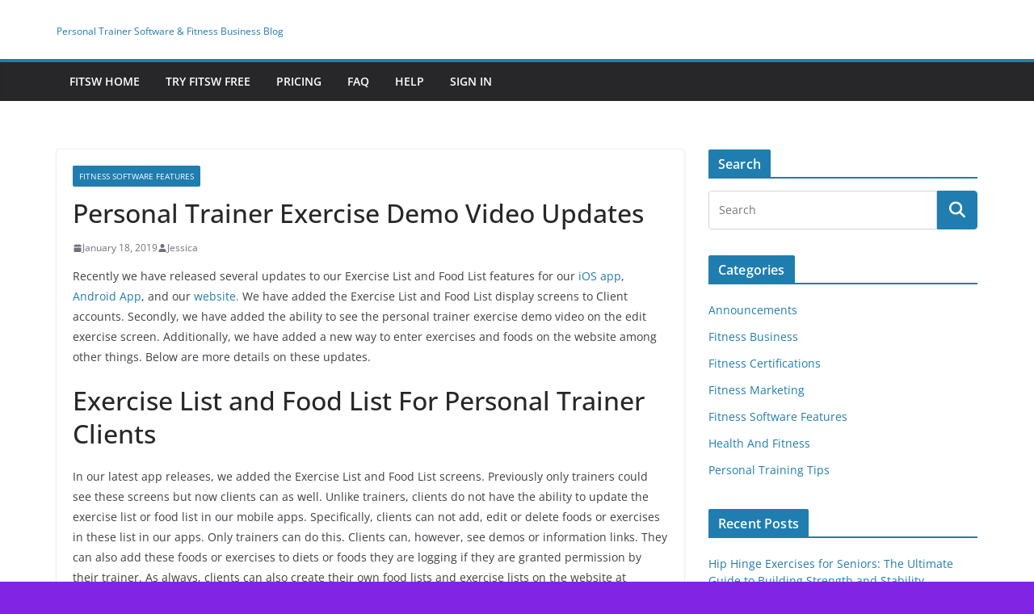

--- FILE ---
content_type: text/html; charset=UTF-8
request_url: https://www.fitsw.com/blog/personal-trainer-exercise-video-demo/
body_size: 18680
content:
		<!doctype html>
		<html lang="en-US">
		
<head>

			<meta charset="UTF-8"/>
		<meta name="viewport" content="width=device-width, initial-scale=1">
		<link rel="profile" href="http://gmpg.org/xfn/11"/>
		
	<meta name='robots' content='index, follow, max-image-preview:large, max-snippet:-1, max-video-preview:-1' />

	<!-- This site is optimized with the Yoast SEO plugin v21.5 - https://yoast.com/wordpress/plugins/seo/ -->
	<title>Personal Trainer Exercise Demo Video Updates</title>
	<meta name="description" content="Create your own personal trainer exercise demo video library or use ours. FitSW lets you share exercise demos with your clients through our mobile apps." />
	<link rel="canonical" href="https://www.fitsw.com/blog/personal-trainer-exercise-video-demo/" />
	<meta property="og:locale" content="en_US" />
	<meta property="og:type" content="article" />
	<meta property="og:title" content="Personal Trainer Exercise Demo Video Updates" />
	<meta property="og:description" content="Create your own personal trainer exercise demo video library or use ours. FitSW lets you share exercise demos with your clients through our mobile apps." />
	<meta property="og:url" content="https://www.fitsw.com/blog/personal-trainer-exercise-video-demo/" />
	<meta property="article:publisher" content="https://www.facebook.com/FitSWTrainer/" />
	<meta property="article:published_time" content="2019-01-18T21:44:14+00:00" />
	<meta property="article:modified_time" content="2021-03-10T00:42:35+00:00" />
	<meta property="og:image" content="https://www.fitsw.com/blog/wp-content/uploads/2019/01/Personal-Trainer-Exercise-Demo-Video-Exercise-List-Food-List-Clients.png" />
	<meta name="author" content="Jessica" />
	<meta name="twitter:card" content="summary_large_image" />
	<meta name="twitter:creator" content="@FitSW" />
	<meta name="twitter:site" content="@FitSW" />
	<meta name="twitter:label1" content="Written by" />
	<meta name="twitter:data1" content="Jessica" />
	<meta name="twitter:label2" content="Est. reading time" />
	<meta name="twitter:data2" content="2 minutes" />
	<script type="application/ld+json" class="yoast-schema-graph">{"@context":"https://schema.org","@graph":[{"@type":"Article","@id":"https://www.fitsw.com/blog/personal-trainer-exercise-video-demo/#article","isPartOf":{"@id":"https://www.fitsw.com/blog/personal-trainer-exercise-video-demo/"},"author":{"name":"Jessica","@id":"https://www.fitsw.com/blog/#/schema/person/fb837a8646af13a65dcfcb0354f05c22"},"headline":"Personal Trainer Exercise Demo Video Updates","datePublished":"2019-01-18T21:44:14+00:00","dateModified":"2021-03-10T00:42:35+00:00","mainEntityOfPage":{"@id":"https://www.fitsw.com/blog/personal-trainer-exercise-video-demo/"},"wordCount":430,"commentCount":1,"publisher":{"@id":"https://www.fitsw.com/blog/#organization"},"image":{"@id":"https://www.fitsw.com/blog/personal-trainer-exercise-video-demo/#primaryimage"},"thumbnailUrl":"https://www.fitsw.com/blog/wp-content/uploads/2019/01/Personal-Trainer-Exercise-Demo-Video-Exercise-List-Food-List-Clients.png","keywords":["Updates","Web"],"articleSection":["Fitness Software Features"],"inLanguage":"en-US","potentialAction":[{"@type":"CommentAction","name":"Comment","target":["https://www.fitsw.com/blog/personal-trainer-exercise-video-demo/#respond"]}]},{"@type":"WebPage","@id":"https://www.fitsw.com/blog/personal-trainer-exercise-video-demo/","url":"https://www.fitsw.com/blog/personal-trainer-exercise-video-demo/","name":"Personal Trainer Exercise Demo Video Updates","isPartOf":{"@id":"https://www.fitsw.com/blog/#website"},"primaryImageOfPage":{"@id":"https://www.fitsw.com/blog/personal-trainer-exercise-video-demo/#primaryimage"},"image":{"@id":"https://www.fitsw.com/blog/personal-trainer-exercise-video-demo/#primaryimage"},"thumbnailUrl":"https://www.fitsw.com/blog/wp-content/uploads/2019/01/Personal-Trainer-Exercise-Demo-Video-Exercise-List-Food-List-Clients.png","datePublished":"2019-01-18T21:44:14+00:00","dateModified":"2021-03-10T00:42:35+00:00","description":"Create your own personal trainer exercise demo video library or use ours. FitSW lets you share exercise demos with your clients through our mobile apps.","breadcrumb":{"@id":"https://www.fitsw.com/blog/personal-trainer-exercise-video-demo/#breadcrumb"},"inLanguage":"en-US","potentialAction":[{"@type":"ReadAction","target":["https://www.fitsw.com/blog/personal-trainer-exercise-video-demo/"]}]},{"@type":"ImageObject","inLanguage":"en-US","@id":"https://www.fitsw.com/blog/personal-trainer-exercise-video-demo/#primaryimage","url":"https://i0.wp.com/www.fitsw.com/blog/wp-content/uploads/2019/01/Personal-Trainer-Exercise-Demo-Video-Exercise-List-Food-List-Clients.png?fit=464%2C876&ssl=1","contentUrl":"https://i0.wp.com/www.fitsw.com/blog/wp-content/uploads/2019/01/Personal-Trainer-Exercise-Demo-Video-Exercise-List-Food-List-Clients.png?fit=464%2C876&ssl=1","width":464,"height":876,"caption":"Clients now can view the Exercise List and Food list. Trainers are still the only users that can update these lists."},{"@type":"BreadcrumbList","@id":"https://www.fitsw.com/blog/personal-trainer-exercise-video-demo/#breadcrumb","itemListElement":[{"@type":"ListItem","position":1,"name":"Home","item":"https://www.fitsw.com/blog/"},{"@type":"ListItem","position":2,"name":"Personal Trainer Exercise Demo Video Updates"}]},{"@type":"WebSite","@id":"https://www.fitsw.com/blog/#website","url":"https://www.fitsw.com/blog/","name":"","description":"Personal Trainer Software &amp; Fitness Business Blog","publisher":{"@id":"https://www.fitsw.com/blog/#organization"},"potentialAction":[{"@type":"SearchAction","target":{"@type":"EntryPoint","urlTemplate":"https://www.fitsw.com/blog/?s={search_term_string}"},"query-input":"required name=search_term_string"}],"inLanguage":"en-US"},{"@type":"Organization","@id":"https://www.fitsw.com/blog/#organization","name":"FitSW","url":"https://www.fitsw.com/blog/","logo":{"@type":"ImageObject","inLanguage":"en-US","@id":"https://www.fitsw.com/blog/#/schema/logo/image/","url":"https://i0.wp.com/www.fitsw.com/blog/wp-content/uploads/2017/06/FitSW-Personal-Trainer-Software-Logo-Blue.png?fit=564%2C224&ssl=1","contentUrl":"https://i0.wp.com/www.fitsw.com/blog/wp-content/uploads/2017/06/FitSW-Personal-Trainer-Software-Logo-Blue.png?fit=564%2C224&ssl=1","width":564,"height":224,"caption":"FitSW"},"image":{"@id":"https://www.fitsw.com/blog/#/schema/logo/image/"},"sameAs":["https://www.facebook.com/FitSWTrainer/","https://twitter.com/FitSW","https://www.instagram.com/fitswtrainer/","https://www.linkedin.com/company/fitsw/","https://www.youtube.com/c/FitSW"]},{"@type":"Person","@id":"https://www.fitsw.com/blog/#/schema/person/fb837a8646af13a65dcfcb0354f05c22","name":"Jessica","image":{"@type":"ImageObject","inLanguage":"en-US","@id":"https://www.fitsw.com/blog/#/schema/person/image/","url":"https://secure.gravatar.com/avatar/65f6c1e67fce4e46d212190321219f84?s=96&d=mm&r=g","contentUrl":"https://secure.gravatar.com/avatar/65f6c1e67fce4e46d212190321219f84?s=96&d=mm&r=g","caption":"Jessica"}}]}</script>
	<!-- / Yoast SEO plugin. -->


<link rel='dns-prefetch' href='//stats.wp.com' />
<link rel='dns-prefetch' href='//v0.wordpress.com' />
<link rel='dns-prefetch' href='//i0.wp.com' />
<link rel='dns-prefetch' href='//c0.wp.com' />
<link rel='dns-prefetch' href='//jetpack.wordpress.com' />
<link rel='dns-prefetch' href='//s0.wp.com' />
<link rel='dns-prefetch' href='//public-api.wordpress.com' />
<link rel='dns-prefetch' href='//0.gravatar.com' />
<link rel='dns-prefetch' href='//1.gravatar.com' />
<link rel='dns-prefetch' href='//2.gravatar.com' />
<link rel="alternate" type="application/rss+xml" title=" &raquo; Feed" href="https://www.fitsw.com/blog/feed/" />
<link rel="alternate" type="application/rss+xml" title=" &raquo; Comments Feed" href="https://www.fitsw.com/blog/comments/feed/" />
<link rel="alternate" type="application/rss+xml" title=" &raquo; Personal Trainer Exercise Demo Video Updates Comments Feed" href="https://www.fitsw.com/blog/personal-trainer-exercise-video-demo/feed/" />
<script type="text/javascript">
/* <![CDATA[ */
window._wpemojiSettings = {"baseUrl":"https:\/\/s.w.org\/images\/core\/emoji\/14.0.0\/72x72\/","ext":".png","svgUrl":"https:\/\/s.w.org\/images\/core\/emoji\/14.0.0\/svg\/","svgExt":".svg","source":{"concatemoji":"https:\/\/www.fitsw.com\/blog\/wp-includes\/js\/wp-emoji-release.min.js?ver=6.4.1"}};
/*! This file is auto-generated */
!function(i,n){var o,s,e;function c(e){try{var t={supportTests:e,timestamp:(new Date).valueOf()};sessionStorage.setItem(o,JSON.stringify(t))}catch(e){}}function p(e,t,n){e.clearRect(0,0,e.canvas.width,e.canvas.height),e.fillText(t,0,0);var t=new Uint32Array(e.getImageData(0,0,e.canvas.width,e.canvas.height).data),r=(e.clearRect(0,0,e.canvas.width,e.canvas.height),e.fillText(n,0,0),new Uint32Array(e.getImageData(0,0,e.canvas.width,e.canvas.height).data));return t.every(function(e,t){return e===r[t]})}function u(e,t,n){switch(t){case"flag":return n(e,"\ud83c\udff3\ufe0f\u200d\u26a7\ufe0f","\ud83c\udff3\ufe0f\u200b\u26a7\ufe0f")?!1:!n(e,"\ud83c\uddfa\ud83c\uddf3","\ud83c\uddfa\u200b\ud83c\uddf3")&&!n(e,"\ud83c\udff4\udb40\udc67\udb40\udc62\udb40\udc65\udb40\udc6e\udb40\udc67\udb40\udc7f","\ud83c\udff4\u200b\udb40\udc67\u200b\udb40\udc62\u200b\udb40\udc65\u200b\udb40\udc6e\u200b\udb40\udc67\u200b\udb40\udc7f");case"emoji":return!n(e,"\ud83e\udef1\ud83c\udffb\u200d\ud83e\udef2\ud83c\udfff","\ud83e\udef1\ud83c\udffb\u200b\ud83e\udef2\ud83c\udfff")}return!1}function f(e,t,n){var r="undefined"!=typeof WorkerGlobalScope&&self instanceof WorkerGlobalScope?new OffscreenCanvas(300,150):i.createElement("canvas"),a=r.getContext("2d",{willReadFrequently:!0}),o=(a.textBaseline="top",a.font="600 32px Arial",{});return e.forEach(function(e){o[e]=t(a,e,n)}),o}function t(e){var t=i.createElement("script");t.src=e,t.defer=!0,i.head.appendChild(t)}"undefined"!=typeof Promise&&(o="wpEmojiSettingsSupports",s=["flag","emoji"],n.supports={everything:!0,everythingExceptFlag:!0},e=new Promise(function(e){i.addEventListener("DOMContentLoaded",e,{once:!0})}),new Promise(function(t){var n=function(){try{var e=JSON.parse(sessionStorage.getItem(o));if("object"==typeof e&&"number"==typeof e.timestamp&&(new Date).valueOf()<e.timestamp+604800&&"object"==typeof e.supportTests)return e.supportTests}catch(e){}return null}();if(!n){if("undefined"!=typeof Worker&&"undefined"!=typeof OffscreenCanvas&&"undefined"!=typeof URL&&URL.createObjectURL&&"undefined"!=typeof Blob)try{var e="postMessage("+f.toString()+"("+[JSON.stringify(s),u.toString(),p.toString()].join(",")+"));",r=new Blob([e],{type:"text/javascript"}),a=new Worker(URL.createObjectURL(r),{name:"wpTestEmojiSupports"});return void(a.onmessage=function(e){c(n=e.data),a.terminate(),t(n)})}catch(e){}c(n=f(s,u,p))}t(n)}).then(function(e){for(var t in e)n.supports[t]=e[t],n.supports.everything=n.supports.everything&&n.supports[t],"flag"!==t&&(n.supports.everythingExceptFlag=n.supports.everythingExceptFlag&&n.supports[t]);n.supports.everythingExceptFlag=n.supports.everythingExceptFlag&&!n.supports.flag,n.DOMReady=!1,n.readyCallback=function(){n.DOMReady=!0}}).then(function(){return e}).then(function(){var e;n.supports.everything||(n.readyCallback(),(e=n.source||{}).concatemoji?t(e.concatemoji):e.wpemoji&&e.twemoji&&(t(e.twemoji),t(e.wpemoji)))}))}((window,document),window._wpemojiSettings);
/* ]]> */
</script>
<style id='wp-emoji-styles-inline-css' type='text/css'>

	img.wp-smiley, img.emoji {
		display: inline !important;
		border: none !important;
		box-shadow: none !important;
		height: 1em !important;
		width: 1em !important;
		margin: 0 0.07em !important;
		vertical-align: -0.1em !important;
		background: none !important;
		padding: 0 !important;
	}
</style>
<link rel='stylesheet' id='wp-block-library-css' href='https://c0.wp.com/c/6.4.1/wp-includes/css/dist/block-library/style.min.css' type='text/css' media='all' />
<style id='wp-block-library-inline-css' type='text/css'>
.has-text-align-justify{text-align:justify;}
</style>
<style id='wp-block-library-theme-inline-css' type='text/css'>
.wp-block-audio figcaption{color:#555;font-size:13px;text-align:center}.is-dark-theme .wp-block-audio figcaption{color:hsla(0,0%,100%,.65)}.wp-block-audio{margin:0 0 1em}.wp-block-code{border:1px solid #ccc;border-radius:4px;font-family:Menlo,Consolas,monaco,monospace;padding:.8em 1em}.wp-block-embed figcaption{color:#555;font-size:13px;text-align:center}.is-dark-theme .wp-block-embed figcaption{color:hsla(0,0%,100%,.65)}.wp-block-embed{margin:0 0 1em}.blocks-gallery-caption{color:#555;font-size:13px;text-align:center}.is-dark-theme .blocks-gallery-caption{color:hsla(0,0%,100%,.65)}.wp-block-image figcaption{color:#555;font-size:13px;text-align:center}.is-dark-theme .wp-block-image figcaption{color:hsla(0,0%,100%,.65)}.wp-block-image{margin:0 0 1em}.wp-block-pullquote{border-bottom:4px solid;border-top:4px solid;color:currentColor;margin-bottom:1.75em}.wp-block-pullquote cite,.wp-block-pullquote footer,.wp-block-pullquote__citation{color:currentColor;font-size:.8125em;font-style:normal;text-transform:uppercase}.wp-block-quote{border-left:.25em solid;margin:0 0 1.75em;padding-left:1em}.wp-block-quote cite,.wp-block-quote footer{color:currentColor;font-size:.8125em;font-style:normal;position:relative}.wp-block-quote.has-text-align-right{border-left:none;border-right:.25em solid;padding-left:0;padding-right:1em}.wp-block-quote.has-text-align-center{border:none;padding-left:0}.wp-block-quote.is-large,.wp-block-quote.is-style-large,.wp-block-quote.is-style-plain{border:none}.wp-block-search .wp-block-search__label{font-weight:700}.wp-block-search__button{border:1px solid #ccc;padding:.375em .625em}:where(.wp-block-group.has-background){padding:1.25em 2.375em}.wp-block-separator.has-css-opacity{opacity:.4}.wp-block-separator{border:none;border-bottom:2px solid;margin-left:auto;margin-right:auto}.wp-block-separator.has-alpha-channel-opacity{opacity:1}.wp-block-separator:not(.is-style-wide):not(.is-style-dots){width:100px}.wp-block-separator.has-background:not(.is-style-dots){border-bottom:none;height:1px}.wp-block-separator.has-background:not(.is-style-wide):not(.is-style-dots){height:2px}.wp-block-table{margin:0 0 1em}.wp-block-table td,.wp-block-table th{word-break:normal}.wp-block-table figcaption{color:#555;font-size:13px;text-align:center}.is-dark-theme .wp-block-table figcaption{color:hsla(0,0%,100%,.65)}.wp-block-video figcaption{color:#555;font-size:13px;text-align:center}.is-dark-theme .wp-block-video figcaption{color:hsla(0,0%,100%,.65)}.wp-block-video{margin:0 0 1em}.wp-block-template-part.has-background{margin-bottom:0;margin-top:0;padding:1.25em 2.375em}
</style>
<link rel='stylesheet' id='mediaelement-css' href='https://c0.wp.com/c/6.4.1/wp-includes/js/mediaelement/mediaelementplayer-legacy.min.css' type='text/css' media='all' />
<link rel='stylesheet' id='wp-mediaelement-css' href='https://c0.wp.com/c/6.4.1/wp-includes/js/mediaelement/wp-mediaelement.min.css' type='text/css' media='all' />
<style id='global-styles-inline-css' type='text/css'>
body{--wp--preset--color--black: #000000;--wp--preset--color--cyan-bluish-gray: #abb8c3;--wp--preset--color--white: #ffffff;--wp--preset--color--pale-pink: #f78da7;--wp--preset--color--vivid-red: #cf2e2e;--wp--preset--color--luminous-vivid-orange: #ff6900;--wp--preset--color--luminous-vivid-amber: #fcb900;--wp--preset--color--light-green-cyan: #7bdcb5;--wp--preset--color--vivid-green-cyan: #00d084;--wp--preset--color--pale-cyan-blue: #8ed1fc;--wp--preset--color--vivid-cyan-blue: #0693e3;--wp--preset--color--vivid-purple: #9b51e0;--wp--preset--gradient--vivid-cyan-blue-to-vivid-purple: linear-gradient(135deg,rgba(6,147,227,1) 0%,rgb(155,81,224) 100%);--wp--preset--gradient--light-green-cyan-to-vivid-green-cyan: linear-gradient(135deg,rgb(122,220,180) 0%,rgb(0,208,130) 100%);--wp--preset--gradient--luminous-vivid-amber-to-luminous-vivid-orange: linear-gradient(135deg,rgba(252,185,0,1) 0%,rgba(255,105,0,1) 100%);--wp--preset--gradient--luminous-vivid-orange-to-vivid-red: linear-gradient(135deg,rgba(255,105,0,1) 0%,rgb(207,46,46) 100%);--wp--preset--gradient--very-light-gray-to-cyan-bluish-gray: linear-gradient(135deg,rgb(238,238,238) 0%,rgb(169,184,195) 100%);--wp--preset--gradient--cool-to-warm-spectrum: linear-gradient(135deg,rgb(74,234,220) 0%,rgb(151,120,209) 20%,rgb(207,42,186) 40%,rgb(238,44,130) 60%,rgb(251,105,98) 80%,rgb(254,248,76) 100%);--wp--preset--gradient--blush-light-purple: linear-gradient(135deg,rgb(255,206,236) 0%,rgb(152,150,240) 100%);--wp--preset--gradient--blush-bordeaux: linear-gradient(135deg,rgb(254,205,165) 0%,rgb(254,45,45) 50%,rgb(107,0,62) 100%);--wp--preset--gradient--luminous-dusk: linear-gradient(135deg,rgb(255,203,112) 0%,rgb(199,81,192) 50%,rgb(65,88,208) 100%);--wp--preset--gradient--pale-ocean: linear-gradient(135deg,rgb(255,245,203) 0%,rgb(182,227,212) 50%,rgb(51,167,181) 100%);--wp--preset--gradient--electric-grass: linear-gradient(135deg,rgb(202,248,128) 0%,rgb(113,206,126) 100%);--wp--preset--gradient--midnight: linear-gradient(135deg,rgb(2,3,129) 0%,rgb(40,116,252) 100%);--wp--preset--font-size--small: 13px;--wp--preset--font-size--medium: 20px;--wp--preset--font-size--large: 36px;--wp--preset--font-size--x-large: 42px;--wp--preset--spacing--20: 0.44rem;--wp--preset--spacing--30: 0.67rem;--wp--preset--spacing--40: 1rem;--wp--preset--spacing--50: 1.5rem;--wp--preset--spacing--60: 2.25rem;--wp--preset--spacing--70: 3.38rem;--wp--preset--spacing--80: 5.06rem;--wp--preset--shadow--natural: 6px 6px 9px rgba(0, 0, 0, 0.2);--wp--preset--shadow--deep: 12px 12px 50px rgba(0, 0, 0, 0.4);--wp--preset--shadow--sharp: 6px 6px 0px rgba(0, 0, 0, 0.2);--wp--preset--shadow--outlined: 6px 6px 0px -3px rgba(255, 255, 255, 1), 6px 6px rgba(0, 0, 0, 1);--wp--preset--shadow--crisp: 6px 6px 0px rgba(0, 0, 0, 1);}body { margin: 0; }.wp-site-blocks > .alignleft { float: left; margin-right: 2em; }.wp-site-blocks > .alignright { float: right; margin-left: 2em; }.wp-site-blocks > .aligncenter { justify-content: center; margin-left: auto; margin-right: auto; }:where(.wp-site-blocks) > * { margin-block-start: 24px; margin-block-end: 0; }:where(.wp-site-blocks) > :first-child:first-child { margin-block-start: 0; }:where(.wp-site-blocks) > :last-child:last-child { margin-block-end: 0; }body { --wp--style--block-gap: 24px; }:where(body .is-layout-flow)  > :first-child:first-child{margin-block-start: 0;}:where(body .is-layout-flow)  > :last-child:last-child{margin-block-end: 0;}:where(body .is-layout-flow)  > *{margin-block-start: 24px;margin-block-end: 0;}:where(body .is-layout-constrained)  > :first-child:first-child{margin-block-start: 0;}:where(body .is-layout-constrained)  > :last-child:last-child{margin-block-end: 0;}:where(body .is-layout-constrained)  > *{margin-block-start: 24px;margin-block-end: 0;}:where(body .is-layout-flex) {gap: 24px;}:where(body .is-layout-grid) {gap: 24px;}body .is-layout-flow > .alignleft{float: left;margin-inline-start: 0;margin-inline-end: 2em;}body .is-layout-flow > .alignright{float: right;margin-inline-start: 2em;margin-inline-end: 0;}body .is-layout-flow > .aligncenter{margin-left: auto !important;margin-right: auto !important;}body .is-layout-constrained > .alignleft{float: left;margin-inline-start: 0;margin-inline-end: 2em;}body .is-layout-constrained > .alignright{float: right;margin-inline-start: 2em;margin-inline-end: 0;}body .is-layout-constrained > .aligncenter{margin-left: auto !important;margin-right: auto !important;}body .is-layout-constrained > :where(:not(.alignleft):not(.alignright):not(.alignfull)){max-width: var(--wp--style--global--content-size);margin-left: auto !important;margin-right: auto !important;}body .is-layout-constrained > .alignwide{max-width: var(--wp--style--global--wide-size);}body .is-layout-flex{display: flex;}body .is-layout-flex{flex-wrap: wrap;align-items: center;}body .is-layout-flex > *{margin: 0;}body .is-layout-grid{display: grid;}body .is-layout-grid > *{margin: 0;}body{padding-top: 0px;padding-right: 0px;padding-bottom: 0px;padding-left: 0px;}a:where(:not(.wp-element-button)){text-decoration: underline;}.wp-element-button, .wp-block-button__link{background-color: #32373c;border-width: 0;color: #fff;font-family: inherit;font-size: inherit;line-height: inherit;padding: calc(0.667em + 2px) calc(1.333em + 2px);text-decoration: none;}.has-black-color{color: var(--wp--preset--color--black) !important;}.has-cyan-bluish-gray-color{color: var(--wp--preset--color--cyan-bluish-gray) !important;}.has-white-color{color: var(--wp--preset--color--white) !important;}.has-pale-pink-color{color: var(--wp--preset--color--pale-pink) !important;}.has-vivid-red-color{color: var(--wp--preset--color--vivid-red) !important;}.has-luminous-vivid-orange-color{color: var(--wp--preset--color--luminous-vivid-orange) !important;}.has-luminous-vivid-amber-color{color: var(--wp--preset--color--luminous-vivid-amber) !important;}.has-light-green-cyan-color{color: var(--wp--preset--color--light-green-cyan) !important;}.has-vivid-green-cyan-color{color: var(--wp--preset--color--vivid-green-cyan) !important;}.has-pale-cyan-blue-color{color: var(--wp--preset--color--pale-cyan-blue) !important;}.has-vivid-cyan-blue-color{color: var(--wp--preset--color--vivid-cyan-blue) !important;}.has-vivid-purple-color{color: var(--wp--preset--color--vivid-purple) !important;}.has-black-background-color{background-color: var(--wp--preset--color--black) !important;}.has-cyan-bluish-gray-background-color{background-color: var(--wp--preset--color--cyan-bluish-gray) !important;}.has-white-background-color{background-color: var(--wp--preset--color--white) !important;}.has-pale-pink-background-color{background-color: var(--wp--preset--color--pale-pink) !important;}.has-vivid-red-background-color{background-color: var(--wp--preset--color--vivid-red) !important;}.has-luminous-vivid-orange-background-color{background-color: var(--wp--preset--color--luminous-vivid-orange) !important;}.has-luminous-vivid-amber-background-color{background-color: var(--wp--preset--color--luminous-vivid-amber) !important;}.has-light-green-cyan-background-color{background-color: var(--wp--preset--color--light-green-cyan) !important;}.has-vivid-green-cyan-background-color{background-color: var(--wp--preset--color--vivid-green-cyan) !important;}.has-pale-cyan-blue-background-color{background-color: var(--wp--preset--color--pale-cyan-blue) !important;}.has-vivid-cyan-blue-background-color{background-color: var(--wp--preset--color--vivid-cyan-blue) !important;}.has-vivid-purple-background-color{background-color: var(--wp--preset--color--vivid-purple) !important;}.has-black-border-color{border-color: var(--wp--preset--color--black) !important;}.has-cyan-bluish-gray-border-color{border-color: var(--wp--preset--color--cyan-bluish-gray) !important;}.has-white-border-color{border-color: var(--wp--preset--color--white) !important;}.has-pale-pink-border-color{border-color: var(--wp--preset--color--pale-pink) !important;}.has-vivid-red-border-color{border-color: var(--wp--preset--color--vivid-red) !important;}.has-luminous-vivid-orange-border-color{border-color: var(--wp--preset--color--luminous-vivid-orange) !important;}.has-luminous-vivid-amber-border-color{border-color: var(--wp--preset--color--luminous-vivid-amber) !important;}.has-light-green-cyan-border-color{border-color: var(--wp--preset--color--light-green-cyan) !important;}.has-vivid-green-cyan-border-color{border-color: var(--wp--preset--color--vivid-green-cyan) !important;}.has-pale-cyan-blue-border-color{border-color: var(--wp--preset--color--pale-cyan-blue) !important;}.has-vivid-cyan-blue-border-color{border-color: var(--wp--preset--color--vivid-cyan-blue) !important;}.has-vivid-purple-border-color{border-color: var(--wp--preset--color--vivid-purple) !important;}.has-vivid-cyan-blue-to-vivid-purple-gradient-background{background: var(--wp--preset--gradient--vivid-cyan-blue-to-vivid-purple) !important;}.has-light-green-cyan-to-vivid-green-cyan-gradient-background{background: var(--wp--preset--gradient--light-green-cyan-to-vivid-green-cyan) !important;}.has-luminous-vivid-amber-to-luminous-vivid-orange-gradient-background{background: var(--wp--preset--gradient--luminous-vivid-amber-to-luminous-vivid-orange) !important;}.has-luminous-vivid-orange-to-vivid-red-gradient-background{background: var(--wp--preset--gradient--luminous-vivid-orange-to-vivid-red) !important;}.has-very-light-gray-to-cyan-bluish-gray-gradient-background{background: var(--wp--preset--gradient--very-light-gray-to-cyan-bluish-gray) !important;}.has-cool-to-warm-spectrum-gradient-background{background: var(--wp--preset--gradient--cool-to-warm-spectrum) !important;}.has-blush-light-purple-gradient-background{background: var(--wp--preset--gradient--blush-light-purple) !important;}.has-blush-bordeaux-gradient-background{background: var(--wp--preset--gradient--blush-bordeaux) !important;}.has-luminous-dusk-gradient-background{background: var(--wp--preset--gradient--luminous-dusk) !important;}.has-pale-ocean-gradient-background{background: var(--wp--preset--gradient--pale-ocean) !important;}.has-electric-grass-gradient-background{background: var(--wp--preset--gradient--electric-grass) !important;}.has-midnight-gradient-background{background: var(--wp--preset--gradient--midnight) !important;}.has-small-font-size{font-size: var(--wp--preset--font-size--small) !important;}.has-medium-font-size{font-size: var(--wp--preset--font-size--medium) !important;}.has-large-font-size{font-size: var(--wp--preset--font-size--large) !important;}.has-x-large-font-size{font-size: var(--wp--preset--font-size--x-large) !important;}
.wp-block-navigation a:where(:not(.wp-element-button)){color: inherit;}
.wp-block-pullquote{font-size: 1.5em;line-height: 1.6;}
</style>
<link rel='stylesheet' id='colormag_style-css' href='https://www.fitsw.com/blog/wp-content/themes/colormag/style.css?ver=3.1.6' type='text/css' media='all' />
<style id='colormag_style-inline-css' type='text/css'>
.cm-site-description{font-size:12px;}.cm-site-description{color:#207daf;}@media screen and (min-width: 992px) {.cm-primary{width:70%;}}.cm-header .cm-menu-toggle svg,
			.cm-header .cm-menu-toggle svg{fill:#fff;}.cm-footer-bar-area .cm-footer-bar__2 a{color:#207daf;}
</style>
<link rel='stylesheet' id='font-awesome-4-css' href='https://www.fitsw.com/blog/wp-content/themes/colormag/assets/library/font-awesome/css/v4-shims.min.css?ver=4.7.0' type='text/css' media='all' />
<link rel='stylesheet' id='font-awesome-all-css' href='https://www.fitsw.com/blog/wp-content/themes/colormag/assets/library/font-awesome/css/all.min.css?ver=6.2.4' type='text/css' media='all' />
<link rel='stylesheet' id='font-awesome-solid-css' href='https://www.fitsw.com/blog/wp-content/themes/colormag/assets/library/font-awesome/css/solid.min.css?ver=6.2.4' type='text/css' media='all' />
<link rel='stylesheet' id='social-logos-css' href='https://c0.wp.com/p/jetpack/12.8/_inc/social-logos/social-logos.min.css' type='text/css' media='all' />
<link rel='stylesheet' id='jetpack_css-css' href='https://c0.wp.com/p/jetpack/12.8/css/jetpack.css' type='text/css' media='all' />
<script type="text/javascript" src="https://c0.wp.com/c/6.4.1/wp-includes/js/jquery/jquery.min.js" id="jquery-core-js"></script>
<script type="text/javascript" src="https://c0.wp.com/c/6.4.1/wp-includes/js/jquery/jquery-migrate.min.js" id="jquery-migrate-js"></script>
<!--[if lte IE 8]>
<script type="text/javascript" src="https://www.fitsw.com/blog/wp-content/themes/colormag/assets/js/html5shiv.min.js?ver=3.1.6" id="html5-js"></script>
<![endif]-->
<link rel="https://api.w.org/" href="https://www.fitsw.com/blog/wp-json/" /><link rel="alternate" type="application/json" href="https://www.fitsw.com/blog/wp-json/wp/v2/posts/1122" /><link rel="EditURI" type="application/rsd+xml" title="RSD" href="https://www.fitsw.com/blog/xmlrpc.php?rsd" />
<meta name="generator" content="WordPress 6.4.1" />
<link rel='shortlink' href='https://wp.me/pazlUD-i6' />
<link rel="alternate" type="application/json+oembed" href="https://www.fitsw.com/blog/wp-json/oembed/1.0/embed?url=https%3A%2F%2Fwww.fitsw.com%2Fblog%2Fpersonal-trainer-exercise-video-demo%2F" />
<link rel="alternate" type="text/xml+oembed" href="https://www.fitsw.com/blog/wp-json/oembed/1.0/embed?url=https%3A%2F%2Fwww.fitsw.com%2Fblog%2Fpersonal-trainer-exercise-video-demo%2F&#038;format=xml" />
	<style>img#wpstats{display:none}</style>
		<link rel="pingback" href="https://www.fitsw.com/blog/xmlrpc.php"><style type="text/css" id="custom-background-css">
body.custom-background { background-color: #8224e3; }
</style>
	<style type="text/css" id="wp-custom-css">#header-text-nav-container {
    background-color: #222;
}
.copyright {
	display:none;
}</style>
</head>

<body class="post-template-default single single-post postid-1122 single-format-standard custom-background wp-embed-responsive cm-header-layout-1 adv-style-1  wide">




		<div id="page" class="hfeed site">
				<a class="skip-link screen-reader-text" href="#main">Skip to content</a>
		

			<header id="cm-masthead" class="cm-header cm-layout-1 cm-layout-1-style-1 cm-full-width">
		
		
				<div class="cm-main-header">
		
		
	<div id="cm-header-1" class="cm-header-1">
		<div class="cm-container">
			<div class="cm-row">

				<div class="cm-header-col-1">
										<div id="cm-site-branding" class="cm-site-branding">
							</div><!-- #cm-site-branding -->
	
	<div id="cm-site-info" class="">
								<h3 class="cm-site-title">
							<a href="https://www.fitsw.com/blog/" title="" rel="home"></a>
						</h3>
						
											<p class="cm-site-description">
							Personal Trainer Software &amp; Fitness Business Blog						</p><!-- .cm-site-description -->
											</div><!-- #cm-site-info -->
					</div><!-- .cm-header-col-1 -->

				<div class="cm-header-col-2">
								</div><!-- .cm-header-col-2 -->

		</div>
	</div>
</div>
		
<div id="cm-header-2" class="cm-header-2">
	<nav id="cm-primary-nav" class="cm-primary-nav">
		<div class="cm-container">
			<div class="cm-row">
				
							
					<p class="cm-menu-toggle" aria-expanded="false">
						<svg class="cm-icon cm-icon--bars" xmlns="http://www.w3.org/2000/svg" viewBox="0 0 24 24"><path d="M21 19H3a1 1 0 0 1 0-2h18a1 1 0 0 1 0 2Zm0-6H3a1 1 0 0 1 0-2h18a1 1 0 0 1 0 2Zm0-6H3a1 1 0 0 1 0-2h18a1 1 0 0 1 0 2Z"></path></svg>						<svg class="cm-icon cm-icon--x-mark" xmlns="http://www.w3.org/2000/svg" viewBox="0 0 24 24"><path d="m13.4 12 8.3-8.3c.4-.4.4-1 0-1.4s-1-.4-1.4 0L12 10.6 3.7 2.3c-.4-.4-1-.4-1.4 0s-.4 1 0 1.4l8.3 8.3-8.3 8.3c-.4.4-.4 1 0 1.4.2.2.4.3.7.3s.5-.1.7-.3l8.3-8.3 8.3 8.3c.2.2.5.3.7.3s.5-.1.7-.3c.4-.4.4-1 0-1.4L13.4 12z"></path></svg>					</p>
					<div class="cm-menu-primary-container"><ul id="menu-top-menu" class="menu"><li id="menu-item-20" class="menu-item menu-item-type-custom menu-item-object-custom menu-item-20"><a title="FitSW Home &#8211; Personal Trainer Software for Fitness Clients" href="https://www.fitsw.com/">FitSW Home</a></li>
<li id="menu-item-65" class="menu-item menu-item-type-custom menu-item-object-custom menu-item-65"><a title="Sign Up to start Tracking Fitness Client Progress" href="https://www.fitsw.com/signup/">Try FitSW Free</a></li>
<li id="menu-item-62" class="menu-item menu-item-type-custom menu-item-object-custom menu-item-62"><a title="Personal Training Software Plan Options" href="https://www.fitsw.com/pricing/">Pricing</a></li>
<li id="menu-item-64" class="menu-item menu-item-type-custom menu-item-object-custom menu-item-64"><a title="Frequently Asked Questions regarding Personal Training Software" href="https://www.fitsw.com/faq/">FAQ</a></li>
<li id="menu-item-3765" class="menu-item menu-item-type-custom menu-item-object-custom menu-item-3765"><a href="https://www.fitsw.com/help/">Help</a></li>
<li id="menu-item-67" class="menu-item menu-item-type-custom menu-item-object-custom menu-item-67"><a title="Sign In to use Personal Trainer Software" href="https://www.fitsw.com/signin/">Sign In</a></li>
</ul></div>
			</div>
		</div>
	</nav>
</div>
			
				</div> <!-- /.cm-main-header -->
		
				</header><!-- #cm-masthead -->
		
		

	<div id="cm-content" class="cm-content">
		
		<div class="cm-container">
		
<div class="cm-row">
	
	<div id="cm-primary" class="cm-primary">
		<div class="cm-posts" class="clearfix">

			
<article sdfdfds id="post-1122" class="post-1122 post type-post status-publish format-standard hentry category-fitness-software-features tag-updates tag-web">
	
	
	<div class="cm-post-content">
		<div class="cm-entry-header-meta"><div class="cm-post-categories"><a href="https://www.fitsw.com/blog/category/fitness-software-features/"  rel="category tag">Fitness Software Features</a></div></div>	<header class="cm-entry-header">
				<h1 class="cm-entry-title">
			Personal Trainer Exercise Demo Video Updates		</h1>
			</header>
<div class="cm-below-entry-meta "><span class="cm-post-date"><a href="https://www.fitsw.com/blog/personal-trainer-exercise-video-demo/" title="9:44 pm" rel="bookmark"><svg class="cm-icon cm-icon--calendar-fill" xmlns="http://www.w3.org/2000/svg" viewBox="0 0 24 24"><path d="M21.1 6.6v1.6c0 .6-.4 1-1 1H3.9c-.6 0-1-.4-1-1V6.6c0-1.5 1.3-2.8 2.8-2.8h1.7V3c0-.6.4-1 1-1s1 .4 1 1v.8h5.2V3c0-.6.4-1 1-1s1 .4 1 1v.8h1.7c1.5 0 2.8 1.3 2.8 2.8zm-1 4.6H3.9c-.6 0-1 .4-1 1v7c0 1.5 1.3 2.8 2.8 2.8h12.6c1.5 0 2.8-1.3 2.8-2.8v-7c0-.6-.4-1-1-1z"></path></svg> <time class="entry-date published" datetime="2019-01-18T21:44:14+00:00">January 18, 2019</time><time class="updated" datetime="2021-03-10T00:42:35+00:00">March 10, 2021</time></a></span>
		<span class="cm-author cm-vcard">
			<svg class="cm-icon cm-icon--user" xmlns="http://www.w3.org/2000/svg" viewBox="0 0 24 24"><path d="M7 7c0-2.8 2.2-5 5-5s5 2.2 5 5-2.2 5-5 5-5-2.2-5-5zm9 7H8c-2.8 0-5 2.2-5 5v2c0 .6.4 1 1 1h16c.6 0 1-.4 1-1v-2c0-2.8-2.2-5-5-5z"></path></svg>			<a class="url fn n"
			href="https://www.fitsw.com/blog/author/fitsw_qnyf3n/"
			title="Jessica"
			>
				Jessica			</a>
		</span>

		</div>
<div class="cm-entry-summary">
	
<p>Recently we have released several updates to our Exercise List and Food List features for our <a href="https://itunes.apple.com/us/app/fitsw-for-personal-trainers/id1184011053?mt=8">iOS app</a>, <a href="https://play.google.com/store/apps/details?id=com.jcs.fitsw">Android App</a>, and our <a href="https://www.fitsw.com/">website.</a> We have added the Exercise List and Food List display screens to Client accounts.  Secondly, we have added the ability to see the personal trainer exercise demo video on the edit exercise screen. Additionally, we have added a new way to enter exercises and foods on the website among other things.  Below are more details on these updates.</p>



<h2 class="wp-block-heading">Exercise List and Food List For Personal Trainer Clients</h2>



<p>In our latest app releases, we added the Exercise List and Food List screens.  Previously only trainers could see these screens but now clients can as well.  Unlike trainers, clients do not have the ability to update the exercise list or food list in our mobile apps.  Specifically, clients can not add, edit or delete foods or exercises in these list in our apps.  Only trainers can do this. Clients can, however, see demos or information links. They can also add these foods or exercises to diets or foods they are logging if they are granted permission by their trainer.  As always, clients can also create their own food lists and exercise lists on the website at fitsw.com if their trainer has granted permission for this option.</p>



<div class="wp-block-image"><figure class="aligncenter"><img fetchpriority="high" decoding="async" width="464" height="876" data-attachment-id="1125" data-permalink="https://www.fitsw.com/blog/personal-trainer-exercise-video-demo/personal-trainer-exercise-demo-video-exercise-list-food-list-clients/" data-orig-file="https://i0.wp.com/www.fitsw.com/blog/wp-content/uploads/2019/01/Personal-Trainer-Exercise-Demo-Video-Exercise-List-Food-List-Clients.png?fit=464%2C876&amp;ssl=1" data-orig-size="464,876" data-comments-opened="1" data-image-meta="{&quot;aperture&quot;:&quot;0&quot;,&quot;credit&quot;:&quot;&quot;,&quot;camera&quot;:&quot;&quot;,&quot;caption&quot;:&quot;&quot;,&quot;created_timestamp&quot;:&quot;0&quot;,&quot;copyright&quot;:&quot;&quot;,&quot;focal_length&quot;:&quot;0&quot;,&quot;iso&quot;:&quot;0&quot;,&quot;shutter_speed&quot;:&quot;0&quot;,&quot;title&quot;:&quot;&quot;,&quot;orientation&quot;:&quot;0&quot;}" data-image-title="Personal-Trainer-Exercise-Demo-Video-Exercise-List-Food-List-Clients" data-image-description="&lt;p&gt;Personal Trainer Exercise Demo Video in Exercise LIst and Info links in Food List.&lt;/p&gt;
" data-image-caption="&lt;p&gt;Clients now can view the Exercise List and Food list.  Trainers are still the only users that can update these lists.&lt;/p&gt;
" data-medium-file="https://i0.wp.com/www.fitsw.com/blog/wp-content/uploads/2019/01/Personal-Trainer-Exercise-Demo-Video-Exercise-List-Food-List-Clients.png?fit=159%2C300&amp;ssl=1" data-large-file="https://i0.wp.com/www.fitsw.com/blog/wp-content/uploads/2019/01/Personal-Trainer-Exercise-Demo-Video-Exercise-List-Food-List-Clients.png?fit=464%2C876&amp;ssl=1" src="https://i0.wp.com/www.fitsw.com/blog/wp-content/uploads/2019/01/Personal-Trainer-Exercise-Demo-Video-Exercise-List-Food-List-Clients.png?resize=464%2C876&#038;ssl=1" alt="Personal Trainer Exercise Demo Video in Exercise LIst and Info links in Food List." class="wp-image-1125" srcset="https://i0.wp.com/www.fitsw.com/blog/wp-content/uploads/2019/01/Personal-Trainer-Exercise-Demo-Video-Exercise-List-Food-List-Clients.png?w=464&amp;ssl=1 464w, https://i0.wp.com/www.fitsw.com/blog/wp-content/uploads/2019/01/Personal-Trainer-Exercise-Demo-Video-Exercise-List-Food-List-Clients.png?resize=159%2C300&amp;ssl=1 159w" sizes="(max-width: 464px) 100vw, 464px" data-recalc-dims="1" /><figcaption>Clients now can view the Exercise List and Food list.  Trainers are still the only users that can update these lists.</figcaption></figure></div>



<h2 class="wp-block-heading">Exercise Demo Videos and Food Info Links</h2>



<p>We also recently added the feature to view any personal trainer exercise demo video or food info links right on the Edit Exercise or Edit Food screen.  This makes it easy for trainers and clients to view the demos or info links without having to add the exercise or food to a workout / diet first.  Just click the view button on the screen:</p>



<div class="wp-block-image"><figure class="aligncenter"><img decoding="async" width="473" height="885" data-attachment-id="1126" data-permalink="https://www.fitsw.com/blog/personal-trainer-exercise-video-demo/personal-trainer-exercise-demo-video-view-button/" data-orig-file="https://i0.wp.com/www.fitsw.com/blog/wp-content/uploads/2019/01/Personal-Trainer-Exercise-Demo-Video-View-Button.png?fit=473%2C885&amp;ssl=1" data-orig-size="473,885" data-comments-opened="1" data-image-meta="{&quot;aperture&quot;:&quot;0&quot;,&quot;credit&quot;:&quot;&quot;,&quot;camera&quot;:&quot;&quot;,&quot;caption&quot;:&quot;&quot;,&quot;created_timestamp&quot;:&quot;0&quot;,&quot;copyright&quot;:&quot;&quot;,&quot;focal_length&quot;:&quot;0&quot;,&quot;iso&quot;:&quot;0&quot;,&quot;shutter_speed&quot;:&quot;0&quot;,&quot;title&quot;:&quot;&quot;,&quot;orientation&quot;:&quot;0&quot;}" data-image-title="Personal-Trainer-Exercise-Demo-Video-View-Button" data-image-description="&lt;p&gt;Personal Trainer Exercise Demo Video View Button&lt;/p&gt;
" data-image-caption="&lt;p&gt;If you or your client want to see an exercise video demo, just click the &#8220;View&#8221; button on the Edit Exercise screen.&lt;/p&gt;
" data-medium-file="https://i0.wp.com/www.fitsw.com/blog/wp-content/uploads/2019/01/Personal-Trainer-Exercise-Demo-Video-View-Button.png?fit=160%2C300&amp;ssl=1" data-large-file="https://i0.wp.com/www.fitsw.com/blog/wp-content/uploads/2019/01/Personal-Trainer-Exercise-Demo-Video-View-Button.png?fit=473%2C885&amp;ssl=1" src="https://i0.wp.com/www.fitsw.com/blog/wp-content/uploads/2019/01/Personal-Trainer-Exercise-Demo-Video-View-Button.png?resize=473%2C885&#038;ssl=1" alt="Personal Trainer Exercise Demo Video View Button" class="wp-image-1126" srcset="https://i0.wp.com/www.fitsw.com/blog/wp-content/uploads/2019/01/Personal-Trainer-Exercise-Demo-Video-View-Button.png?w=473&amp;ssl=1 473w, https://i0.wp.com/www.fitsw.com/blog/wp-content/uploads/2019/01/Personal-Trainer-Exercise-Demo-Video-View-Button.png?resize=160%2C300&amp;ssl=1 160w" sizes="(max-width: 473px) 100vw, 473px" data-recalc-dims="1" /><figcaption>If you or your client want to see an exercise video demo, just click the &#8220;View&#8221; button on the Edit Exercise screen.</figcaption></figure></div>



<h2 class="wp-block-heading">Adding Exercises and Foods to Personal Trainer Library</h2>



<p>We recently updated the interface for adding exercise or foods to your library.  We have improved these screens so that you can now update exercise or foods using a modal window.  In contrast, previously fitness coaches had to edit these items in place.  This gives users more room to enter information and allows them to see everything they are entering better.  This is especially helpful when entering a long personal trainer exercise demo video link.</p>



<div class="wp-block-image"><figure class="aligncenter"><img decoding="async" width="800" height="757" data-attachment-id="1127" data-permalink="https://www.fitsw.com/blog/personal-trainer-exercise-video-demo/personal-trainer-exercise-demo-video-website-food-library-entry/" data-orig-file="https://i0.wp.com/www.fitsw.com/blog/wp-content/uploads/2019/01/Personal-Trainer-Exercise-Demo-Video-Website-Food-Library-Entry.png?fit=1310%2C1240&amp;ssl=1" data-orig-size="1310,1240" data-comments-opened="1" data-image-meta="{&quot;aperture&quot;:&quot;0&quot;,&quot;credit&quot;:&quot;&quot;,&quot;camera&quot;:&quot;&quot;,&quot;caption&quot;:&quot;&quot;,&quot;created_timestamp&quot;:&quot;0&quot;,&quot;copyright&quot;:&quot;&quot;,&quot;focal_length&quot;:&quot;0&quot;,&quot;iso&quot;:&quot;0&quot;,&quot;shutter_speed&quot;:&quot;0&quot;,&quot;title&quot;:&quot;&quot;,&quot;orientation&quot;:&quot;0&quot;}" data-image-title="Personal-Trainer-Exercise-Demo-Video-Website-Food-Library-Entry" data-image-description="&lt;p&gt;Personal Trainer Exercise Demo Video Website Exercise Library Entry&lt;/p&gt;
" data-image-caption="&lt;p&gt;Modal windows make entering or updating exercises and foods easier.&lt;/p&gt;
" data-medium-file="https://i0.wp.com/www.fitsw.com/blog/wp-content/uploads/2019/01/Personal-Trainer-Exercise-Demo-Video-Website-Food-Library-Entry.png?fit=300%2C284&amp;ssl=1" data-large-file="https://i0.wp.com/www.fitsw.com/blog/wp-content/uploads/2019/01/Personal-Trainer-Exercise-Demo-Video-Website-Food-Library-Entry.png?fit=800%2C757&amp;ssl=1" src="https://i0.wp.com/www.fitsw.com/blog/wp-content/uploads/2019/01/Personal-Trainer-Exercise-Demo-Video-Website-Food-Library-Entry-1024x969.png?resize=800%2C757&#038;ssl=1" alt="Personal Trainer Exercise Demo Video Website Exercise Library Entry" class="wp-image-1127" srcset="https://i0.wp.com/www.fitsw.com/blog/wp-content/uploads/2019/01/Personal-Trainer-Exercise-Demo-Video-Website-Food-Library-Entry.png?resize=1024%2C969&amp;ssl=1 1024w, https://i0.wp.com/www.fitsw.com/blog/wp-content/uploads/2019/01/Personal-Trainer-Exercise-Demo-Video-Website-Food-Library-Entry.png?resize=300%2C284&amp;ssl=1 300w, https://i0.wp.com/www.fitsw.com/blog/wp-content/uploads/2019/01/Personal-Trainer-Exercise-Demo-Video-Website-Food-Library-Entry.png?resize=768%2C727&amp;ssl=1 768w, https://i0.wp.com/www.fitsw.com/blog/wp-content/uploads/2019/01/Personal-Trainer-Exercise-Demo-Video-Website-Food-Library-Entry.png?w=1310&amp;ssl=1 1310w" sizes="(max-width: 800px) 100vw, 800px" data-recalc-dims="1" /><figcaption>Modal windows make entering or updating exercises and foods easier.</figcaption></figure></div>
<div class="sharedaddy sd-sharing-enabled"><div class="robots-nocontent sd-block sd-social sd-social-icon sd-sharing"><h3 class="sd-title">Share this:</h3><div class="sd-content"><ul><li class="share-facebook"><a rel="nofollow noopener noreferrer" data-shared="sharing-facebook-1122" class="share-facebook sd-button share-icon no-text" href="https://www.fitsw.com/blog/personal-trainer-exercise-video-demo/?share=facebook" target="_blank" title="Click to share on Facebook" ><span></span><span class="sharing-screen-reader-text">Click to share on Facebook (Opens in new window)</span></a></li><li class="share-twitter"><a rel="nofollow noopener noreferrer" data-shared="sharing-twitter-1122" class="share-twitter sd-button share-icon no-text" href="https://www.fitsw.com/blog/personal-trainer-exercise-video-demo/?share=twitter" target="_blank" title="Click to share on Twitter" ><span></span><span class="sharing-screen-reader-text">Click to share on Twitter (Opens in new window)</span></a></li><li class="share-linkedin"><a rel="nofollow noopener noreferrer" data-shared="sharing-linkedin-1122" class="share-linkedin sd-button share-icon no-text" href="https://www.fitsw.com/blog/personal-trainer-exercise-video-demo/?share=linkedin" target="_blank" title="Click to share on LinkedIn" ><span></span><span class="sharing-screen-reader-text">Click to share on LinkedIn (Opens in new window)</span></a></li><li class="share-reddit"><a rel="nofollow noopener noreferrer" data-shared="" class="share-reddit sd-button share-icon no-text" href="https://www.fitsw.com/blog/personal-trainer-exercise-video-demo/?share=reddit" target="_blank" title="Click to share on Reddit" ><span></span><span class="sharing-screen-reader-text">Click to share on Reddit (Opens in new window)</span></a></li><li class="share-email"><a rel="nofollow noopener noreferrer" data-shared="" class="share-email sd-button share-icon no-text" href="mailto:?subject=%5BShared%20Post%5D%20Personal%20Trainer%20Exercise%20Demo%20Video%20Updates&body=https%3A%2F%2Fwww.fitsw.com%2Fblog%2Fpersonal-trainer-exercise-video-demo%2F&share=email" target="_blank" title="Click to email a link to a friend" data-email-share-error-title="Do you have email set up?" data-email-share-error-text="If you&#039;re having problems sharing via email, you might not have email set up for your browser. You may need to create a new email yourself." data-email-share-nonce="0bbc0d9e3c" data-email-share-track-url="https://www.fitsw.com/blog/personal-trainer-exercise-video-demo/?share=email"><span></span><span class="sharing-screen-reader-text">Click to email a link to a friend (Opens in new window)</span></a></li><li class="share-end"></li></ul></div></div></div></div>
	
	</div>

	
	</article>
		</div><!-- .cm-posts -->
		
		<ul class="default-wp-page">
			<li class="previous"><a href="https://www.fitsw.com/blog/custom-branded-fitness-app/" rel="prev"><span class="meta-nav"><svg class="cm-icon cm-icon--arrow-left-long" xmlns="http://www.w3.org/2000/svg" viewBox="0 0 24 24"><path d="M2 12.38a1 1 0 0 1 0-.76.91.91 0 0 1 .22-.33L6.52 7a1 1 0 0 1 1.42 0 1 1 0 0 1 0 1.41L5.36 11H21a1 1 0 0 1 0 2H5.36l2.58 2.58a1 1 0 0 1 0 1.41 1 1 0 0 1-.71.3 1 1 0 0 1-.71-.3l-4.28-4.28a.91.91 0 0 1-.24-.33Z"></path></svg></span> Custom Branded Fitness App for Personal Trainers</a></li>
			<li class="next"><a href="https://www.fitsw.com/blog/personal-training-studio-management-mobile-app/" rel="next">Personal Training Studio Management in Mobile App <span class="meta-nav"><svg class="cm-icon cm-icon--arrow-right-long" xmlns="http://www.w3.org/2000/svg" viewBox="0 0 24 24"><path d="M21.92 12.38a1 1 0 0 0 0-.76 1 1 0 0 0-.21-.33L17.42 7A1 1 0 0 0 16 8.42L18.59 11H2.94a1 1 0 1 0 0 2h15.65L16 15.58A1 1 0 0 0 16 17a1 1 0 0 0 1.41 0l4.29-4.28a1 1 0 0 0 .22-.34Z"></path></svg></span></a></li>
		</ul>

	
	<div class="related-posts-wrapper">

		<h3 class="related-posts-main-title">
			<i class="fa fa-thumbs-up"></i><span>You May Also Like</span>
		</h3>

		<div class="related-posts">

							<div class="single-related-posts">

											<div class="related-posts-thumbnail">
							<a href="https://www.fitsw.com/blog/new-on-demand-workout-videos-fitsw-feature/" title="New On Demand Workout Videos Feature">
								<img width="390" height="205" src="https://i0.wp.com/www.fitsw.com/blog/wp-content/uploads/2023/08/image-6.png?resize=390%2C205&amp;ssl=1" class="attachment-colormag-featured-post-medium size-colormag-featured-post-medium wp-post-image" alt="on demand video workout feature" decoding="async" loading="lazy" srcset="https://i0.wp.com/www.fitsw.com/blog/wp-content/uploads/2023/08/image-6.png?resize=390%2C205&amp;ssl=1 390w, https://i0.wp.com/www.fitsw.com/blog/wp-content/uploads/2023/08/image-6.png?zoom=2&amp;resize=390%2C205&amp;ssl=1 780w, https://i0.wp.com/www.fitsw.com/blog/wp-content/uploads/2023/08/image-6.png?zoom=3&amp;resize=390%2C205&amp;ssl=1 1170w" sizes="(max-width: 390px) 100vw, 390px" data-attachment-id="6856" data-permalink="https://www.fitsw.com/blog/new-on-demand-workout-videos-fitsw-feature/image-6-5/" data-orig-file="https://i0.wp.com/www.fitsw.com/blog/wp-content/uploads/2023/08/image-6.png?fit=1600%2C1039&amp;ssl=1" data-orig-size="1600,1039" data-comments-opened="1" data-image-meta="{&quot;aperture&quot;:&quot;0&quot;,&quot;credit&quot;:&quot;&quot;,&quot;camera&quot;:&quot;&quot;,&quot;caption&quot;:&quot;&quot;,&quot;created_timestamp&quot;:&quot;0&quot;,&quot;copyright&quot;:&quot;&quot;,&quot;focal_length&quot;:&quot;0&quot;,&quot;iso&quot;:&quot;0&quot;,&quot;shutter_speed&quot;:&quot;0&quot;,&quot;title&quot;:&quot;&quot;,&quot;orientation&quot;:&quot;0&quot;}" data-image-title="image-6" data-image-description="" data-image-caption="" data-medium-file="https://i0.wp.com/www.fitsw.com/blog/wp-content/uploads/2023/08/image-6.png?fit=300%2C195&amp;ssl=1" data-large-file="https://i0.wp.com/www.fitsw.com/blog/wp-content/uploads/2023/08/image-6.png?fit=800%2C520&amp;ssl=1" />							</a>
						</div>
					
					<div class="cm-post-content">
						<h3 class="cm-entry-title">
							<a href="https://www.fitsw.com/blog/new-on-demand-workout-videos-fitsw-feature/" rel="bookmark" title="New On Demand Workout Videos Feature">
								New On Demand Workout Videos Feature							</a>
						</h3><!--/.post-title-->

						<div class="cm-below-entry-meta "><span class="cm-post-date"><a href="https://www.fitsw.com/blog/new-on-demand-workout-videos-fitsw-feature/" title="4:44 pm" rel="bookmark"><svg class="cm-icon cm-icon--calendar-fill" xmlns="http://www.w3.org/2000/svg" viewBox="0 0 24 24"><path d="M21.1 6.6v1.6c0 .6-.4 1-1 1H3.9c-.6 0-1-.4-1-1V6.6c0-1.5 1.3-2.8 2.8-2.8h1.7V3c0-.6.4-1 1-1s1 .4 1 1v.8h5.2V3c0-.6.4-1 1-1s1 .4 1 1v.8h1.7c1.5 0 2.8 1.3 2.8 2.8zm-1 4.6H3.9c-.6 0-1 .4-1 1v7c0 1.5 1.3 2.8 2.8 2.8h12.6c1.5 0 2.8-1.3 2.8-2.8v-7c0-.6-.4-1-1-1z"></path></svg> <time class="entry-date published" datetime="2023-08-23T16:44:13+00:00">August 23, 2023</time><time class="updated" datetime="2023-08-23T16:48:03+00:00">August 23, 2023</time></a></span>
		<span class="cm-author cm-vcard">
			<svg class="cm-icon cm-icon--user" xmlns="http://www.w3.org/2000/svg" viewBox="0 0 24 24"><path d="M7 7c0-2.8 2.2-5 5-5s5 2.2 5 5-2.2 5-5 5-5-2.2-5-5zm9 7H8c-2.8 0-5 2.2-5 5v2c0 .6.4 1 1 1h16c.6 0 1-.4 1-1v-2c0-2.8-2.2-5-5-5z"></path></svg>			<a class="url fn n"
			href="https://www.fitsw.com/blog/author/alicia/"
			title="Alica M"
			>
				Alica M			</a>
		</span>

		</div>					</div>

				</div><!--/.related-->
							<div class="single-related-posts">

					
					<div class="cm-post-content">
						<h3 class="cm-entry-title">
							<a href="https://www.fitsw.com/blog/personal-trainer-exercise-history-feature-update/" rel="bookmark" title="Personal Trainer Exercise History- Feature Update">
								Personal Trainer Exercise History- Feature Update							</a>
						</h3><!--/.post-title-->

						<div class="cm-below-entry-meta "><span class="cm-post-date"><a href="https://www.fitsw.com/blog/personal-trainer-exercise-history-feature-update/" title="1:56 am" rel="bookmark"><svg class="cm-icon cm-icon--calendar-fill" xmlns="http://www.w3.org/2000/svg" viewBox="0 0 24 24"><path d="M21.1 6.6v1.6c0 .6-.4 1-1 1H3.9c-.6 0-1-.4-1-1V6.6c0-1.5 1.3-2.8 2.8-2.8h1.7V3c0-.6.4-1 1-1s1 .4 1 1v.8h5.2V3c0-.6.4-1 1-1s1 .4 1 1v.8h1.7c1.5 0 2.8 1.3 2.8 2.8zm-1 4.6H3.9c-.6 0-1 .4-1 1v7c0 1.5 1.3 2.8 2.8 2.8h12.6c1.5 0 2.8-1.3 2.8-2.8v-7c0-.6-.4-1-1-1z"></path></svg> <time class="entry-date published" datetime="2019-05-10T01:56:25+00:00">May 10, 2019</time><time class="updated" datetime="2021-05-18T22:14:12+00:00">May 18, 2021</time></a></span>
		<span class="cm-author cm-vcard">
			<svg class="cm-icon cm-icon--user" xmlns="http://www.w3.org/2000/svg" viewBox="0 0 24 24"><path d="M7 7c0-2.8 2.2-5 5-5s5 2.2 5 5-2.2 5-5 5-5-2.2-5-5zm9 7H8c-2.8 0-5 2.2-5 5v2c0 .6.4 1 1 1h16c.6 0 1-.4 1-1v-2c0-2.8-2.2-5-5-5z"></path></svg>			<a class="url fn n"
			href="https://www.fitsw.com/blog/author/fitsw_qnyf3n/"
			title="Jessica"
			>
				Jessica			</a>
		</span>

		</div>					</div>

				</div><!--/.related-->
							<div class="single-related-posts">

											<div class="related-posts-thumbnail">
							<a href="https://www.fitsw.com/blog/personal-trainer-schedule-management/" title="Personal Trainer Schedule Management">
								<img width="390" height="205" src="https://i0.wp.com/www.fitsw.com/blog/wp-content/uploads/2022/04/Personal-Trainer-Schedule-Management.png?resize=390%2C205&amp;ssl=1" class="attachment-colormag-featured-post-medium size-colormag-featured-post-medium wp-post-image" alt="Personal Trainer Schedule Management" decoding="async" loading="lazy" srcset="https://i0.wp.com/www.fitsw.com/blog/wp-content/uploads/2022/04/Personal-Trainer-Schedule-Management.png?resize=390%2C205&amp;ssl=1 390w, https://i0.wp.com/www.fitsw.com/blog/wp-content/uploads/2022/04/Personal-Trainer-Schedule-Management.png?zoom=2&amp;resize=390%2C205&amp;ssl=1 780w" sizes="(max-width: 390px) 100vw, 390px" data-attachment-id="5838" data-permalink="https://www.fitsw.com/blog/personal-trainer-schedule-management/personal-trainer-schedule-management/" data-orig-file="https://i0.wp.com/www.fitsw.com/blog/wp-content/uploads/2022/04/Personal-Trainer-Schedule-Management.png?fit=1054%2C663&amp;ssl=1" data-orig-size="1054,663" data-comments-opened="1" data-image-meta="{&quot;aperture&quot;:&quot;0&quot;,&quot;credit&quot;:&quot;&quot;,&quot;camera&quot;:&quot;&quot;,&quot;caption&quot;:&quot;&quot;,&quot;created_timestamp&quot;:&quot;0&quot;,&quot;copyright&quot;:&quot;&quot;,&quot;focal_length&quot;:&quot;0&quot;,&quot;iso&quot;:&quot;0&quot;,&quot;shutter_speed&quot;:&quot;0&quot;,&quot;title&quot;:&quot;&quot;,&quot;orientation&quot;:&quot;0&quot;}" data-image-title="Personal-Trainer-Schedule-Management" data-image-description="" data-image-caption="" data-medium-file="https://i0.wp.com/www.fitsw.com/blog/wp-content/uploads/2022/04/Personal-Trainer-Schedule-Management.png?fit=300%2C189&amp;ssl=1" data-large-file="https://i0.wp.com/www.fitsw.com/blog/wp-content/uploads/2022/04/Personal-Trainer-Schedule-Management.png?fit=800%2C503&amp;ssl=1" />							</a>
						</div>
					
					<div class="cm-post-content">
						<h3 class="cm-entry-title">
							<a href="https://www.fitsw.com/blog/personal-trainer-schedule-management/" rel="bookmark" title="Personal Trainer Schedule Management">
								Personal Trainer Schedule Management							</a>
						</h3><!--/.post-title-->

						<div class="cm-below-entry-meta "><span class="cm-post-date"><a href="https://www.fitsw.com/blog/personal-trainer-schedule-management/" title="6:27 pm" rel="bookmark"><svg class="cm-icon cm-icon--calendar-fill" xmlns="http://www.w3.org/2000/svg" viewBox="0 0 24 24"><path d="M21.1 6.6v1.6c0 .6-.4 1-1 1H3.9c-.6 0-1-.4-1-1V6.6c0-1.5 1.3-2.8 2.8-2.8h1.7V3c0-.6.4-1 1-1s1 .4 1 1v.8h5.2V3c0-.6.4-1 1-1s1 .4 1 1v.8h1.7c1.5 0 2.8 1.3 2.8 2.8zm-1 4.6H3.9c-.6 0-1 .4-1 1v7c0 1.5 1.3 2.8 2.8 2.8h12.6c1.5 0 2.8-1.3 2.8-2.8v-7c0-.6-.4-1-1-1z"></path></svg> <time class="entry-date published" datetime="2022-04-13T18:27:06+00:00">April 13, 2022</time><time class="updated" datetime="2022-11-30T20:06:25+00:00">November 30, 2022</time></a></span>
		<span class="cm-author cm-vcard">
			<svg class="cm-icon cm-icon--user" xmlns="http://www.w3.org/2000/svg" viewBox="0 0 24 24"><path d="M7 7c0-2.8 2.2-5 5-5s5 2.2 5 5-2.2 5-5 5-5-2.2-5-5zm9 7H8c-2.8 0-5 2.2-5 5v2c0 .6.4 1 1 1h16c.6 0 1-.4 1-1v-2c0-2.8-2.2-5-5-5z"></path></svg>			<a class="url fn n"
			href="https://www.fitsw.com/blog/author/alicia/"
			title="Alica M"
			>
				Alica M			</a>
		</span>

		</div>					</div>

				</div><!--/.related-->
			
		</div><!--/.post-related-->

	</div>

	
<div id="comments" class="comments-area">

			<h3 class="comments-title">
			One thought on &ldquo;<span>Personal Trainer Exercise Demo Video Updates</span>&rdquo;		</h3>

		
		<ul class="comment-list">
							<li class="pingback even thread-even depth-1" id="comment-11397">
				<p>
					Pingback:					<a href="https://www.fitsw.com/blog/ios-personal-trainer-app-design-updates/" class="url" rel="ugc">iOS Personal Trainer App Design Updates - FitSW Blog</a>									</p>
				</li><!-- #comment-## -->
		</ul><!-- .comment-list -->

		
	
	
		<div id="respond" class="comment-respond">
			<h3 id="reply-title" class="comment-reply-title">Leave a Reply<small><a rel="nofollow" id="cancel-comment-reply-link" href="/blog/personal-trainer-exercise-video-demo/#respond" style="display:none;">Cancel reply</a></small></h3>			<form id="commentform" class="comment-form">
				<iframe
					title="Comment Form"
					src="https://jetpack.wordpress.com/jetpack-comment/?blogid=156189075&#038;postid=1122&#038;comment_registration=0&#038;require_name_email=1&#038;stc_enabled=1&#038;stb_enabled=1&#038;show_avatars=1&#038;avatar_default=mystery&#038;greeting=Leave+a+Reply&#038;jetpack_comments_nonce=5428a7c0c0&#038;greeting_reply=Leave+a+Reply+to+%25s&#038;color_scheme=light&#038;lang=en_US&#038;jetpack_version=12.8&#038;show_cookie_consent=10&#038;has_cookie_consent=0&#038;token_key=%3Bnormal%3B&#038;sig=4e4131bd494777b207f585a1a63f21409f20ff39#parent=https%3A%2F%2Fwww.fitsw.com%2Fblog%2Fpersonal-trainer-exercise-video-demo%2F"
											name="jetpack_remote_comment"
						style="width:100%; height: 430px; border:0;"
										class="jetpack_remote_comment"
					id="jetpack_remote_comment"
					sandbox="allow-same-origin allow-top-navigation allow-scripts allow-forms allow-popups"
				>
									</iframe>
									<!--[if !IE]><!-->
					<script>
						document.addEventListener('DOMContentLoaded', function () {
							var commentForms = document.getElementsByClassName('jetpack_remote_comment');
							for (var i = 0; i < commentForms.length; i++) {
								commentForms[i].allowTransparency = false;
								commentForms[i].scrolling = 'no';
							}
						});
					</script>
					<!--<![endif]-->
							</form>
		</div>

		
		<input type="hidden" name="comment_parent" id="comment_parent" value="" />

		<p class="akismet_comment_form_privacy_notice">This site uses Akismet to reduce spam. <a href="https://akismet.com/privacy/" target="_blank" rel="nofollow noopener">Learn how your comment data is processed</a>.</p>
</div><!-- #comments -->
	</div><!-- #cm-primary -->

	
<div id="cm-secondary" class="cm-secondary">
	
	<aside id="search-4" class="widget widget_search"><h3 class="cm-widget-title"><span>Search</span></h3>
<form action="https://www.fitsw.com/blog/" class="search-form searchform clearfix" method="get" role="search">

	<div class="search-wrap">
		<input type="search"
		       class="s field"
		       name="s"
		       value=""
		       placeholder="Search"
		/>

		<button class="search-icon" type="submit"></button>
	</div>

</form><!-- .searchform -->
</aside><aside id="categories-7" class="widget widget_categories"><h3 class="cm-widget-title"><span>Categories</span></h3>
			<ul>
					<li class="cat-item cat-item-21"><a href="https://www.fitsw.com/blog/category/announcements/">Announcements</a>
</li>
	<li class="cat-item cat-item-1"><a href="https://www.fitsw.com/blog/category/fitness-business/">Fitness Business</a>
</li>
	<li class="cat-item cat-item-118"><a href="https://www.fitsw.com/blog/category/fitness-certifications/">Fitness Certifications</a>
</li>
	<li class="cat-item cat-item-119"><a href="https://www.fitsw.com/blog/category/fitness-marketing/">Fitness Marketing</a>
</li>
	<li class="cat-item cat-item-6"><a href="https://www.fitsw.com/blog/category/fitness-software-features/">Fitness Software Features</a>
</li>
	<li class="cat-item cat-item-10"><a href="https://www.fitsw.com/blog/category/health-and-fitness/">Health And Fitness</a>
</li>
	<li class="cat-item cat-item-12"><a href="https://www.fitsw.com/blog/category/personal-training-tips/">Personal Training Tips</a>
</li>
			</ul>

			</aside>
		<aside id="recent-posts-4" class="widget widget_recent_entries">
		<h3 class="cm-widget-title"><span>Recent Posts</span></h3>
		<ul>
											<li>
					<a href="https://www.fitsw.com/blog/hip-hinge-exercises-for-seniors/">Hip Hinge Exercises for Seniors: The Ultimate Guide to Building Strength and Stability</a>
									</li>
											<li>
					<a href="https://www.fitsw.com/blog/choosing_protein_powder_for_kids/">Nourishing Your Kids Naturally: Choosing Safe Protein Powders for Kids</a>
									</li>
											<li>
					<a href="https://www.fitsw.com/blog/earn-money-with-fitsw-unlocking-the-power-of-the-referral-program/">Earn Money with FitSW: Unlocking the Power of the Referral Program</a>
									</li>
											<li>
					<a href="https://www.fitsw.com/blog/gut-health-and-fitness/">Understanding the Connection Between Gut Health and Fitness: Are Probiotics and Fermented Foods Game-Changers?</a>
									</li>
											<li>
					<a href="https://www.fitsw.com/blog/top-personal-trainer-tools/">Top Personal Trainer Tools: Affordable Investments to Boost Your Business Income</a>
									</li>
					</ul>

		</aside><aside id="tag_cloud-2" class="widget widget_tag_cloud"><h3 class="cm-widget-title"><span>Tags</span></h3><div class="tagcloud"><a href="https://www.fitsw.com/blog/tag/android/" class="tag-cloud-link tag-link-138 tag-link-position-1" style="font-size: 18.067415730337pt;" aria-label="Android (37 items)">Android</a>
<a href="https://www.fitsw.com/blog/tag/branding/" class="tag-cloud-link tag-link-39 tag-link-position-2" style="font-size: 14.685393258427pt;" aria-label="Branding (13 items)">Branding</a>
<a href="https://www.fitsw.com/blog/tag/business-growth/" class="tag-cloud-link tag-link-143 tag-link-position-3" style="font-size: 20.112359550562pt;" aria-label="Business Growth (68 items)">Business Growth</a>
<a href="https://www.fitsw.com/blog/tag/client-management/" class="tag-cloud-link tag-link-147 tag-link-position-4" style="font-size: 16.494382022472pt;" aria-label="Client Management (23 items)">Client Management</a>
<a href="https://www.fitsw.com/blog/tag/education/" class="tag-cloud-link tag-link-152 tag-link-position-5" style="font-size: 9.4157303370787pt;" aria-label="Education (2 items)">Education</a>
<a href="https://www.fitsw.com/blog/tag/featured-trainer/" class="tag-cloud-link tag-link-145 tag-link-position-6" style="font-size: 14.685393258427pt;" aria-label="Featured Trainer (13 items)">Featured Trainer</a>
<a href="https://www.fitsw.com/blog/tag/fitness-classes/" class="tag-cloud-link tag-link-106 tag-link-position-7" style="font-size: 14.370786516854pt;" aria-label="Fitness Classes (12 items)">Fitness Classes</a>
<a href="https://www.fitsw.com/blog/tag/fitness-coaching/" class="tag-cloud-link tag-link-71 tag-link-position-8" style="font-size: 20.662921348315pt;" aria-label="Fitness Coaching (81 items)">Fitness Coaching</a>
<a href="https://www.fitsw.com/blog/tag/fitness-equipment/" class="tag-cloud-link tag-link-46 tag-link-position-9" style="font-size: 12.719101123596pt;" aria-label="Fitness Equipment (7 items)">Fitness Equipment</a>
<a href="https://www.fitsw.com/blog/tag/fitness-industry/" class="tag-cloud-link tag-link-96 tag-link-position-10" style="font-size: 16.730337078652pt;" aria-label="Fitness Industry (25 items)">Fitness Industry</a>
<a href="https://www.fitsw.com/blog/tag/fitness-technology/" class="tag-cloud-link tag-link-156 tag-link-position-11" style="font-size: 9.4157303370787pt;" aria-label="Fitness Technology (2 items)">Fitness Technology</a>
<a href="https://www.fitsw.com/blog/tag/gyms/" class="tag-cloud-link tag-link-48 tag-link-position-12" style="font-size: 17.595505617978pt;" aria-label="Gyms (32 items)">Gyms</a>
<a href="https://www.fitsw.com/blog/tag/help-center/" class="tag-cloud-link tag-link-131 tag-link-position-13" style="font-size: 8pt;" aria-label="Help Center (1 item)">Help Center</a>
<a href="https://www.fitsw.com/blog/tag/insurance/" class="tag-cloud-link tag-link-23 tag-link-position-14" style="font-size: 9.4157303370787pt;" aria-label="Insurance (2 items)">Insurance</a>
<a href="https://www.fitsw.com/blog/tag/ios/" class="tag-cloud-link tag-link-137 tag-link-position-15" style="font-size: 19.404494382022pt;" aria-label="iOS (55 items)">iOS</a>
<a href="https://www.fitsw.com/blog/tag/logo/" class="tag-cloud-link tag-link-154 tag-link-position-16" style="font-size: 8pt;" aria-label="Logo (1 item)">Logo</a>
<a href="https://www.fitsw.com/blog/tag/marketing/" class="tag-cloud-link tag-link-142 tag-link-position-17" style="font-size: 19.089887640449pt;" aria-label="Marketing (50 items)">Marketing</a>
<a href="https://www.fitsw.com/blog/tag/nutrition/" class="tag-cloud-link tag-link-81 tag-link-position-18" style="font-size: 14.921348314607pt;" aria-label="Nutrition (14 items)">Nutrition</a>
<a href="https://www.fitsw.com/blog/tag/personal-training/" class="tag-cloud-link tag-link-38 tag-link-position-19" style="font-size: 22pt;" aria-label="Personal Training (119 items)">Personal Training</a>
<a href="https://www.fitsw.com/blog/tag/progress-tracking/" class="tag-cloud-link tag-link-141 tag-link-position-20" style="font-size: 16.022471910112pt;" aria-label="Progress Tracking (20 items)">Progress Tracking</a>
<a href="https://www.fitsw.com/blog/tag/studio-gyms/" class="tag-cloud-link tag-link-75 tag-link-position-21" style="font-size: 17.595505617978pt;" aria-label="Studio Gyms (32 items)">Studio Gyms</a>
<a href="https://www.fitsw.com/blog/tag/supplements/" class="tag-cloud-link tag-link-155 tag-link-position-22" style="font-size: 8pt;" aria-label="Supplements (1 item)">Supplements</a>
<a href="https://www.fitsw.com/blog/tag/update/" class="tag-cloud-link tag-link-146 tag-link-position-23" style="font-size: 8pt;" aria-label="Update (1 item)">Update</a>
<a href="https://www.fitsw.com/blog/tag/updates/" class="tag-cloud-link tag-link-140 tag-link-position-24" style="font-size: 20.977528089888pt;" aria-label="Updates (89 items)">Updates</a>
<a href="https://www.fitsw.com/blog/tag/wearable-tech/" class="tag-cloud-link tag-link-109 tag-link-position-25" style="font-size: 10.359550561798pt;" aria-label="Wearable Tech (3 items)">Wearable Tech</a>
<a href="https://www.fitsw.com/blog/tag/web/" class="tag-cloud-link tag-link-144 tag-link-position-26" style="font-size: 18.85393258427pt;" aria-label="Web (47 items)">Web</a>
<a href="https://www.fitsw.com/blog/tag/workouts/" class="tag-cloud-link tag-link-121 tag-link-position-27" style="font-size: 18.303370786517pt;" aria-label="Workouts (40 items)">Workouts</a>
<a href="https://www.fitsw.com/blog/tag/yoga/" class="tag-cloud-link tag-link-151 tag-link-position-28" style="font-size: 8pt;" aria-label="yoga (1 item)">yoga</a></div>
</aside>
		<aside id="recent-posts-6" class="widget widget_recent_entries">
		<h3 class="cm-widget-title"><span>Recent Posts</span></h3>
		<ul>
											<li>
					<a href="https://www.fitsw.com/blog/hip-hinge-exercises-for-seniors/">Hip Hinge Exercises for Seniors: The Ultimate Guide to Building Strength and Stability</a>
									</li>
											<li>
					<a href="https://www.fitsw.com/blog/choosing_protein_powder_for_kids/">Nourishing Your Kids Naturally: Choosing Safe Protein Powders for Kids</a>
									</li>
											<li>
					<a href="https://www.fitsw.com/blog/earn-money-with-fitsw-unlocking-the-power-of-the-referral-program/">Earn Money with FitSW: Unlocking the Power of the Referral Program</a>
									</li>
											<li>
					<a href="https://www.fitsw.com/blog/gut-health-and-fitness/">Understanding the Connection Between Gut Health and Fitness: Are Probiotics and Fermented Foods Game-Changers?</a>
									</li>
											<li>
					<a href="https://www.fitsw.com/blog/top-personal-trainer-tools/">Top Personal Trainer Tools: Affordable Investments to Boost Your Business Income</a>
									</li>
					</ul>

		</aside><aside id="categories-5" class="widget widget_categories"><h3 class="cm-widget-title"><span>Categories</span></h3>
			<ul>
					<li class="cat-item cat-item-21"><a href="https://www.fitsw.com/blog/category/announcements/">Announcements</a>
</li>
	<li class="cat-item cat-item-1"><a href="https://www.fitsw.com/blog/category/fitness-business/">Fitness Business</a>
</li>
	<li class="cat-item cat-item-118"><a href="https://www.fitsw.com/blog/category/fitness-certifications/">Fitness Certifications</a>
</li>
	<li class="cat-item cat-item-119"><a href="https://www.fitsw.com/blog/category/fitness-marketing/">Fitness Marketing</a>
</li>
	<li class="cat-item cat-item-6"><a href="https://www.fitsw.com/blog/category/fitness-software-features/">Fitness Software Features</a>
</li>
	<li class="cat-item cat-item-10"><a href="https://www.fitsw.com/blog/category/health-and-fitness/">Health And Fitness</a>
</li>
	<li class="cat-item cat-item-12"><a href="https://www.fitsw.com/blog/category/personal-training-tips/">Personal Training Tips</a>
</li>
			</ul>

			</aside><aside id="search-6" class="widget widget_search">
<form action="https://www.fitsw.com/blog/" class="search-form searchform clearfix" method="get" role="search">

	<div class="search-wrap">
		<input type="search"
		       class="s field"
		       name="s"
		       value=""
		       placeholder="Search"
		/>

		<button class="search-icon" type="submit"></button>
	</div>

</form><!-- .searchform -->
</aside><aside id="text-6" class="widget widget_text">			<div class="textwidget"></div>
		</aside>
	</div>
</div>

		</div><!-- .cm-container -->
				</div><!-- #main -->
				<footer id="cm-footer" class="cm-footer ">
				<div class="cm-footer-bar cm-footer-bar-style-1">
			<div class="cm-container">
				<div class="cm-row">
				<div class="cm-footer-bar-area">
		
		<div class="cm-footer-bar__1">
			
		<div class="social-links">
			<ul>
				<li><a href="https://www.facebook.com/FitSW/" target="_blank"><i class="fa fa-facebook"></i></a></li><li><a href="https://twitter.com/fitsw" target="_blank"><i class="fa-brands fa-x-twitter"></i></a></li><li><a href="https://www.instagram.com/fitswtrainer/" target="_blank"><i class="fa fa-instagram"></i></a></li><li><a href="https://www.youtube.com/c/FitSW" target="_blank"><i class="fa fa-youtube"></i></a></li>			</ul>
		</div><!-- .social-links -->
		
			<nav class="cm-footer-menu">
							</nav>
		</div> <!-- /.cm-footer-bar__1 -->

				<div class="cm-footer-bar__2">
			<div class="copyright">Copyright &copy; 2026 <a href="https://www.fitsw.com/blog/" title="" ><span></span></a>. All rights reserved.<br>Theme: <a href="https://themegrill.com/themes/colormag" target="_blank" title="ColorMag" rel="nofollow"><span>ColorMag</span></a> by ThemeGrill. Powered by <a href="https://wordpress.org" target="_blank" title="WordPress" rel="nofollow"><span>WordPress</span></a>.</div>		</div> <!-- /.cm-footer-bar__2 -->
				</div><!-- .cm-footer-bar-area -->
						</div><!-- .cm-container -->
			</div><!-- .cm-row -->
		</div><!-- .cm-footer-bar -->
				</footer><!-- #cm-footer -->
					<a href="#cm-masthead" id="scroll-up"><i class="fa fa-chevron-up"></i></a>
				</div><!-- #page -->
				<div id="jp-carousel-loading-overlay">
			<div id="jp-carousel-loading-wrapper">
				<span id="jp-carousel-library-loading">&nbsp;</span>
			</div>
		</div>
		<div class="jp-carousel-overlay" style="display: none;">

		<div class="jp-carousel-container">
			<!-- The Carousel Swiper -->
			<div
				class="jp-carousel-wrap swiper-container jp-carousel-swiper-container jp-carousel-transitions"
				itemscope
				itemtype="https://schema.org/ImageGallery">
				<div class="jp-carousel swiper-wrapper"></div>
				<div class="jp-swiper-button-prev swiper-button-prev">
					<svg width="25" height="24" viewBox="0 0 25 24" fill="none" xmlns="http://www.w3.org/2000/svg">
						<mask id="maskPrev" mask-type="alpha" maskUnits="userSpaceOnUse" x="8" y="6" width="9" height="12">
							<path d="M16.2072 16.59L11.6496 12L16.2072 7.41L14.8041 6L8.8335 12L14.8041 18L16.2072 16.59Z" fill="white"/>
						</mask>
						<g mask="url(#maskPrev)">
							<rect x="0.579102" width="23.8823" height="24" fill="#FFFFFF"/>
						</g>
					</svg>
				</div>
				<div class="jp-swiper-button-next swiper-button-next">
					<svg width="25" height="24" viewBox="0 0 25 24" fill="none" xmlns="http://www.w3.org/2000/svg">
						<mask id="maskNext" mask-type="alpha" maskUnits="userSpaceOnUse" x="8" y="6" width="8" height="12">
							<path d="M8.59814 16.59L13.1557 12L8.59814 7.41L10.0012 6L15.9718 12L10.0012 18L8.59814 16.59Z" fill="white"/>
						</mask>
						<g mask="url(#maskNext)">
							<rect x="0.34375" width="23.8822" height="24" fill="#FFFFFF"/>
						</g>
					</svg>
				</div>
			</div>
			<!-- The main close buton -->
			<div class="jp-carousel-close-hint">
				<svg width="25" height="24" viewBox="0 0 25 24" fill="none" xmlns="http://www.w3.org/2000/svg">
					<mask id="maskClose" mask-type="alpha" maskUnits="userSpaceOnUse" x="5" y="5" width="15" height="14">
						<path d="M19.3166 6.41L17.9135 5L12.3509 10.59L6.78834 5L5.38525 6.41L10.9478 12L5.38525 17.59L6.78834 19L12.3509 13.41L17.9135 19L19.3166 17.59L13.754 12L19.3166 6.41Z" fill="white"/>
					</mask>
					<g mask="url(#maskClose)">
						<rect x="0.409668" width="23.8823" height="24" fill="#FFFFFF"/>
					</g>
				</svg>
			</div>
			<!-- Image info, comments and meta -->
			<div class="jp-carousel-info">
				<div class="jp-carousel-info-footer">
					<div class="jp-carousel-pagination-container">
						<div class="jp-swiper-pagination swiper-pagination"></div>
						<div class="jp-carousel-pagination"></div>
					</div>
					<div class="jp-carousel-photo-title-container">
						<h2 class="jp-carousel-photo-caption"></h2>
					</div>
					<div class="jp-carousel-photo-icons-container">
						<a href="#" class="jp-carousel-icon-btn jp-carousel-icon-info" aria-label="Toggle photo metadata visibility">
							<span class="jp-carousel-icon">
								<svg width="25" height="24" viewBox="0 0 25 24" fill="none" xmlns="http://www.w3.org/2000/svg">
									<mask id="maskInfo" mask-type="alpha" maskUnits="userSpaceOnUse" x="2" y="2" width="21" height="20">
										<path fill-rule="evenodd" clip-rule="evenodd" d="M12.7537 2C7.26076 2 2.80273 6.48 2.80273 12C2.80273 17.52 7.26076 22 12.7537 22C18.2466 22 22.7046 17.52 22.7046 12C22.7046 6.48 18.2466 2 12.7537 2ZM11.7586 7V9H13.7488V7H11.7586ZM11.7586 11V17H13.7488V11H11.7586ZM4.79292 12C4.79292 16.41 8.36531 20 12.7537 20C17.142 20 20.7144 16.41 20.7144 12C20.7144 7.59 17.142 4 12.7537 4C8.36531 4 4.79292 7.59 4.79292 12Z" fill="white"/>
									</mask>
									<g mask="url(#maskInfo)">
										<rect x="0.8125" width="23.8823" height="24" fill="#FFFFFF"/>
									</g>
								</svg>
							</span>
						</a>
												<a href="#" class="jp-carousel-icon-btn jp-carousel-icon-comments" aria-label="Toggle photo comments visibility">
							<span class="jp-carousel-icon">
								<svg width="25" height="24" viewBox="0 0 25 24" fill="none" xmlns="http://www.w3.org/2000/svg">
									<mask id="maskComments" mask-type="alpha" maskUnits="userSpaceOnUse" x="2" y="2" width="21" height="20">
										<path fill-rule="evenodd" clip-rule="evenodd" d="M4.3271 2H20.2486C21.3432 2 22.2388 2.9 22.2388 4V16C22.2388 17.1 21.3432 18 20.2486 18H6.31729L2.33691 22V4C2.33691 2.9 3.2325 2 4.3271 2ZM6.31729 16H20.2486V4H4.3271V18L6.31729 16Z" fill="white"/>
									</mask>
									<g mask="url(#maskComments)">
										<rect x="0.34668" width="23.8823" height="24" fill="#FFFFFF"/>
									</g>
								</svg>

								<span class="jp-carousel-has-comments-indicator" aria-label="This image has comments."></span>
							</span>
						</a>
											</div>
				</div>
				<div class="jp-carousel-info-extra">
					<div class="jp-carousel-info-content-wrapper">
						<div class="jp-carousel-photo-title-container">
							<h2 class="jp-carousel-photo-title"></h2>
						</div>
						<div class="jp-carousel-comments-wrapper">
															<div id="jp-carousel-comments-loading">
									<span>Loading Comments...</span>
								</div>
								<div class="jp-carousel-comments"></div>
								<div id="jp-carousel-comment-form-container">
									<span id="jp-carousel-comment-form-spinner">&nbsp;</span>
									<div id="jp-carousel-comment-post-results"></div>
																														<form id="jp-carousel-comment-form">
												<label for="jp-carousel-comment-form-comment-field" class="screen-reader-text">Write a Comment...</label>
												<textarea
													name="comment"
													class="jp-carousel-comment-form-field jp-carousel-comment-form-textarea"
													id="jp-carousel-comment-form-comment-field"
													placeholder="Write a Comment..."
												></textarea>
												<div id="jp-carousel-comment-form-submit-and-info-wrapper">
													<div id="jp-carousel-comment-form-commenting-as">
																													<fieldset>
																<label for="jp-carousel-comment-form-email-field">Email (Required)</label>
																<input type="text" name="email" class="jp-carousel-comment-form-field jp-carousel-comment-form-text-field" id="jp-carousel-comment-form-email-field" />
															</fieldset>
															<fieldset>
																<label for="jp-carousel-comment-form-author-field">Name (Required)</label>
																<input type="text" name="author" class="jp-carousel-comment-form-field jp-carousel-comment-form-text-field" id="jp-carousel-comment-form-author-field" />
															</fieldset>
															<fieldset>
																<label for="jp-carousel-comment-form-url-field">Website</label>
																<input type="text" name="url" class="jp-carousel-comment-form-field jp-carousel-comment-form-text-field" id="jp-carousel-comment-form-url-field" />
															</fieldset>
																											</div>
													<input
														type="submit"
														name="submit"
														class="jp-carousel-comment-form-button"
														id="jp-carousel-comment-form-button-submit"
														value="Post Comment" />
												</div>
											</form>
																											</div>
													</div>
						<div class="jp-carousel-image-meta">
							<div class="jp-carousel-title-and-caption">
								<div class="jp-carousel-photo-info">
									<h3 class="jp-carousel-caption" itemprop="caption description"></h3>
								</div>

								<div class="jp-carousel-photo-description"></div>
							</div>
							<ul class="jp-carousel-image-exif" style="display: none;"></ul>
							<a class="jp-carousel-image-download" href="#" target="_blank" style="display: none;">
								<svg width="25" height="24" viewBox="0 0 25 24" fill="none" xmlns="http://www.w3.org/2000/svg">
									<mask id="mask0" mask-type="alpha" maskUnits="userSpaceOnUse" x="3" y="3" width="19" height="18">
										<path fill-rule="evenodd" clip-rule="evenodd" d="M5.84615 5V19H19.7775V12H21.7677V19C21.7677 20.1 20.8721 21 19.7775 21H5.84615C4.74159 21 3.85596 20.1 3.85596 19V5C3.85596 3.9 4.74159 3 5.84615 3H12.8118V5H5.84615ZM14.802 5V3H21.7677V10H19.7775V6.41L9.99569 16.24L8.59261 14.83L18.3744 5H14.802Z" fill="white"/>
									</mask>
									<g mask="url(#mask0)">
										<rect x="0.870605" width="23.8823" height="24" fill="#FFFFFF"/>
									</g>
								</svg>
								<span class="jp-carousel-download-text"></span>
							</a>
							<div class="jp-carousel-image-map" style="display: none;"></div>
						</div>
					</div>
				</div>
			</div>
		</div>

		</div>
		
	<script type="text/javascript">
		window.WPCOM_sharing_counts = {"https:\/\/www.fitsw.com\/blog\/personal-trainer-exercise-video-demo\/":1122};
	</script>
				<script type="text/javascript" src="https://www.fitsw.com/blog/wp-content/plugins/jetpack/jetpack_vendor/automattic/jetpack-image-cdn/dist/image-cdn.js?minify=false&amp;ver=132249e245926ae3e188" id="jetpack-photon-js"></script>
<script type="text/javascript" src="https://c0.wp.com/c/6.4.1/wp-includes/js/comment-reply.min.js" id="comment-reply-js" async="async" data-wp-strategy="async"></script>
<script type="text/javascript" src="https://www.fitsw.com/blog/wp-content/themes/colormag/assets/js/jquery.bxslider.min.js?ver=3.1.6" id="colormag-bxslider-js"></script>
<script type="text/javascript" src="https://www.fitsw.com/blog/wp-content/themes/colormag/assets/js/navigation.min.js?ver=3.1.6" id="colormag-navigation-js"></script>
<script type="text/javascript" src="https://www.fitsw.com/blog/wp-content/themes/colormag/assets/js/fitvids/jquery.fitvids.min.js?ver=3.1.6" id="colormag-fitvids-js"></script>
<script type="text/javascript" src="https://www.fitsw.com/blog/wp-content/themes/colormag/assets/js/skip-link-focus-fix.min.js?ver=3.1.6" id="colormag-skip-link-focus-fix-js"></script>
<script type="text/javascript" src="https://www.fitsw.com/blog/wp-content/themes/colormag/assets/js/colormag-custom.min.js?ver=3.1.6" id="colormag-custom-js"></script>
<script defer type="text/javascript" src="https://stats.wp.com/e-202602.js" id="jetpack-stats-js"></script>
<script type="text/javascript" id="jetpack-stats-js-after">
/* <![CDATA[ */
_stq = window._stq || [];
_stq.push([ "view", {v:'ext',blog:'156189075',post:'1122',tz:'0',srv:'www.fitsw.com',j:'1:12.8'} ]);
_stq.push([ "clickTrackerInit", "156189075", "1122" ]);
/* ]]> */
</script>
<script type="text/javascript" id="jetpack-carousel-js-extra">
/* <![CDATA[ */
var jetpackSwiperLibraryPath = {"url":"https:\/\/www.fitsw.com\/blog\/wp-content\/plugins\/jetpack\/_inc\/build\/carousel\/swiper-bundle.min.js"};
var jetpackCarouselStrings = {"widths":[370,700,1000,1200,1400,2000],"is_logged_in":"","lang":"en","ajaxurl":"https:\/\/www.fitsw.com\/blog\/wp-admin\/admin-ajax.php","nonce":"0e830ad3b6","display_exif":"1","display_comments":"1","single_image_gallery":"1","single_image_gallery_media_file":"","background_color":"black","comment":"Comment","post_comment":"Post Comment","write_comment":"Write a Comment...","loading_comments":"Loading Comments...","download_original":"View full size <span class=\"photo-size\">{0}<span class=\"photo-size-times\">\u00d7<\/span>{1}<\/span>","no_comment_text":"Please be sure to submit some text with your comment.","no_comment_email":"Please provide an email address to comment.","no_comment_author":"Please provide your name to comment.","comment_post_error":"Sorry, but there was an error posting your comment. Please try again later.","comment_approved":"Your comment was approved.","comment_unapproved":"Your comment is in moderation.","camera":"Camera","aperture":"Aperture","shutter_speed":"Shutter Speed","focal_length":"Focal Length","copyright":"Copyright","comment_registration":"0","require_name_email":"1","login_url":"https:\/\/www.fitsw.com\/blog\/wp-login.php?redirect_to=https%3A%2F%2Fwww.fitsw.com%2Fblog%2Fpersonal-trainer-exercise-video-demo%2F","blog_id":"1","meta_data":["camera","aperture","shutter_speed","focal_length","copyright"]};
/* ]]> */
</script>
<script type="text/javascript" src="https://c0.wp.com/p/jetpack/12.8/_inc/build/carousel/jetpack-carousel.min.js" id="jetpack-carousel-js"></script>
<script defer type="text/javascript" src="https://www.fitsw.com/blog/wp-content/plugins/akismet/_inc/akismet-frontend.js?ver=1697489793" id="akismet-frontend-js"></script>
<script type="text/javascript" id="sharing-js-js-extra">
/* <![CDATA[ */
var sharing_js_options = {"lang":"en","counts":"1","is_stats_active":"1"};
/* ]]> */
</script>
<script type="text/javascript" src="https://c0.wp.com/p/jetpack/12.8/_inc/build/sharedaddy/sharing.min.js" id="sharing-js-js"></script>
<script type="text/javascript" id="sharing-js-js-after">
/* <![CDATA[ */
var windowOpen;
			( function () {
				function matches( el, sel ) {
					return !! (
						el.matches && el.matches( sel ) ||
						el.msMatchesSelector && el.msMatchesSelector( sel )
					);
				}

				document.body.addEventListener( 'click', function ( event ) {
					if ( ! event.target ) {
						return;
					}

					var el;
					if ( matches( event.target, 'a.share-facebook' ) ) {
						el = event.target;
					} else if ( event.target.parentNode && matches( event.target.parentNode, 'a.share-facebook' ) ) {
						el = event.target.parentNode;
					}

					if ( el ) {
						event.preventDefault();

						// If there's another sharing window open, close it.
						if ( typeof windowOpen !== 'undefined' ) {
							windowOpen.close();
						}
						windowOpen = window.open( el.getAttribute( 'href' ), 'wpcomfacebook', 'menubar=1,resizable=1,width=600,height=400' );
						return false;
					}
				} );
			} )();
var windowOpen;
			( function () {
				function matches( el, sel ) {
					return !! (
						el.matches && el.matches( sel ) ||
						el.msMatchesSelector && el.msMatchesSelector( sel )
					);
				}

				document.body.addEventListener( 'click', function ( event ) {
					if ( ! event.target ) {
						return;
					}

					var el;
					if ( matches( event.target, 'a.share-twitter' ) ) {
						el = event.target;
					} else if ( event.target.parentNode && matches( event.target.parentNode, 'a.share-twitter' ) ) {
						el = event.target.parentNode;
					}

					if ( el ) {
						event.preventDefault();

						// If there's another sharing window open, close it.
						if ( typeof windowOpen !== 'undefined' ) {
							windowOpen.close();
						}
						windowOpen = window.open( el.getAttribute( 'href' ), 'wpcomtwitter', 'menubar=1,resizable=1,width=600,height=350' );
						return false;
					}
				} );
			} )();
var windowOpen;
			( function () {
				function matches( el, sel ) {
					return !! (
						el.matches && el.matches( sel ) ||
						el.msMatchesSelector && el.msMatchesSelector( sel )
					);
				}

				document.body.addEventListener( 'click', function ( event ) {
					if ( ! event.target ) {
						return;
					}

					var el;
					if ( matches( event.target, 'a.share-linkedin' ) ) {
						el = event.target;
					} else if ( event.target.parentNode && matches( event.target.parentNode, 'a.share-linkedin' ) ) {
						el = event.target.parentNode;
					}

					if ( el ) {
						event.preventDefault();

						// If there's another sharing window open, close it.
						if ( typeof windowOpen !== 'undefined' ) {
							windowOpen.close();
						}
						windowOpen = window.open( el.getAttribute( 'href' ), 'wpcomlinkedin', 'menubar=1,resizable=1,width=580,height=450' );
						return false;
					}
				} );
			} )();
/* ]]> */
</script>
		<script type="text/javascript">
			const iframe = document.getElementById( 'jetpack_remote_comment' );
						const watchReply = function() {
				// Check addComment._Jetpack_moveForm to make sure we don't monkey-patch twice.
				if ( 'undefined' !== typeof addComment && ! addComment._Jetpack_moveForm ) {
					// Cache the Core function.
					addComment._Jetpack_moveForm = addComment.moveForm;
					const commentParent = document.getElementById( 'comment_parent' );
					const cancel = document.getElementById( 'cancel-comment-reply-link' );

					function tellFrameNewParent ( commentParentValue ) {
						const url = new URL( iframe.src );
						if ( commentParentValue ) {
							url.searchParams.set( 'replytocom', commentParentValue )
						} else {
							url.searchParams.delete( 'replytocom' );
						}
						if( iframe.src !== url.href ) {
							iframe.src = url.href;
						}
					};

					cancel.addEventListener( 'click', function () {
						tellFrameNewParent( false );
					} );

					addComment.moveForm = function ( _, parentId ) {
						tellFrameNewParent( parentId );
						return addComment._Jetpack_moveForm.apply( null, arguments );
					};
				}
			}
			document.addEventListener( 'DOMContentLoaded', watchReply );
			// In WP 6.4+, the script is loaded asynchronously, so we need to wait for it to load before we monkey-patch the functions it introduces.
			document.querySelector('#comment-reply-js')?.addEventListener( 'load', watchReply );

			
			window.addEventListener( 'message', function ( event ) {
				if ( event.origin !== 'https://jetpack.wordpress.com' ) {
					return;
				}
				iframe.style.height = event.data + 'px';
			});
		</script>
		
</body>
</html>
